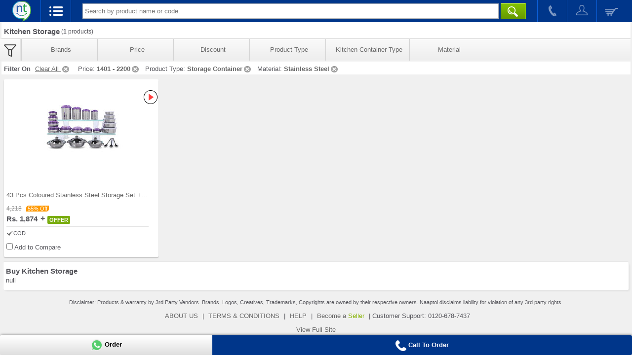

--- FILE ---
content_type: text/html;charset=UTF-8
request_url: https://m.naaptol.com/m/shop-online/home-kitchen-appliances/kitchen-utensils/kitchen-storage.html?&priceRange=1401to2200&featid=f1-U3RvcmFnZSBTZXQ=&featid=f1-V2F0ZXIgRGlzcGVuc29y&featid=f1-U3RvcmFnZSBCb3dsIFNldA==&featid=f3-U3RhaW5sZXNzIFN0ZWVs&featid=f1-V2F0ZXIgSmFy&featid=f1-U3RvcmUgQW5kIFNlcnZlIFNldA==&featid=f1-U3RvcmFnZSBDb250YWluZXI=&featid=f1-V2F0ZXIgRGlzcGVuc2Vy&featid=f1-V2F0ZXIgRGlzcGVuc2VyICYgQm90dGxl&featid=f1-V2F0ZXIgQm90dGxlcw==&featid=f1-V2F0ZXIgRGlzcGVuc2VyLCBHbGFzc2VzICYgQm90dGxlcw==&featid=f3-UGxhc3RpYw==&brand=38468-Kitchen%20Queen&brand=38468-Kitchen%20Queen
body_size: 14455
content:
<!DOCTYPE html>

<html>
<head>

<title> Kitchen Storage Containers in India at Best Price on Naaptol Online Shopping</title>
<meta NAME="title" CONTENT="Kitchen Storage Containers in India at Best Price on Naaptol Online Shopping" />
<meta NAME="Description" CONTENT="Buy kitchen storage containers and pantry organizer. Grab online discount offers on top branded kitchen storage." />
<meta NAME="Keywords" CONTENT="Kitchen Storage Store, pantry organizer Online Shopping, Naaptol Kitchen Storage" />

<link rel="canonical"  href="https://www.naaptol.com/shop-online/home-kitchen-appliances/kitchen-utensils/kitchen-storage.html"/>
		<meta charset="utf-8">
<link rel="shortcut icon" href="//layout.naptol.com/usr/local/csp/staticContent/favicon.ico?v=41.0.7.3.8" type="image/x-icon"/>
<link rel="icon" href="//layout.naptol.com/usr/local/csp/staticContent/favicon.ico?v=41.0.7.3.8" type="image/ico"/>

<meta property="fb:admins" content="100001043548244" />
<link rel="author" href="https://plus.google.com/+naaptol"/>
<meta name="twitter:site" content="@shopatnaaptol">
<meta name="apple-itunes-app" content="app-id=589804458"/>
<meta name="application-name" content="Naaptol" />
<meta name="msvalidate.01" content="09D28E47F93FF2C4CB74673A0BAEE84C" />
<meta name="google-site-verification" content="u9hhLcjs88o6cvNBJInnf0w-gf67gpwQw3fwUz_R6Xk" />

<!-- For One Signal Browser Notification -->
<link rel="manifest" href="/manifest.json">

<meta name="viewport" content="width=device-width, minimum-scale=1.0, maximum-scale=1.0" />

<link href="//layout.naptol.com/usr/local/csp/staticContent/css-html5/naaptol-mobile.css?v=41.0.7.3.8" type="text/css" rel="stylesheet" />

<script type="text/javascript" src="//layout.naptol.com/usr/local/csp/staticContent/js-html5/mobile/jquery-3.7.1.min.js"></script>

<script type="text/javascript" src="//layout.naptol.com/usr/local/csp/staticContent/js-html5/mobile/owl.carousel-2.3.4.min.js"></script>

<script type="text/javascript" src="//layout.naptol.com/usr/local/csp/staticContent/js-html5/mobile/jquery.lazyload-1.9.7.min.js"></script>
<!--[if lt IE 9]><script src="//layout.naptol.com/usr/local/csp/staticContent/js-html5/mobile/html5_ie9Supoort.js"></script><![endif]-->

<script type="text/javascript" src="//layout.naptol.com/usr/local/csp/staticContent/js-html5/mobile/header.js?v=41.0.7.3.8"></script>
<script type="text/javascript" src="//layout.naptol.com/usr/local/csp/staticContent/js-html5/mobile/localization.js?v=41.0.7.3.8"></script>

<script>
if(!commonUtils.isOverFlowSupport())
{
	$.getScript("//layout.naptol.com/usr/local/csp/staticContent/js-html5/mobile/overthrow.min.js");
}
</script>

<script>
	contentPath.setStaticContentPath("//images.naptol.com/usr/local/csp/staticContent");	
	</script>

<script>
localization.setLocalizationLanguageId("0");
localization.setLocalizationVersion("19");
localization.load();
</script>


<script>


commonUtils.setCallCenterPhoneNumber('0120-678-7424');
commonUtils.setCallCenterWhatsAppNumber('919223491000');

</script>

<!-- Google Tag Manager -->
<script>(function(w,d,s,l,i){w[l]=w[l]||[];w[l].push({'gtm.start':
new Date().getTime(),event:'gtm.js'});var f=d.getElementsByTagName(s)[0],
j=d.createElement(s),dl=l!='dataLayer'?'&l='+l:'';j.async=true;j.src=
'https://www.googletagmanager.com/gtm.js?id='+i+dl;f.parentNode.insertBefore(j,f);
})(window,document,'script','dataLayer','GTM-NLMCZF4B');</script>
<!-- End Google Tag Manager -->


<script>
mobileApp.loadFromBaseUrl();

userAgent.setDeviceApp("");
userAgent.setDeviceAppVersion("");
userAgent.setDeviceType("");
</script>
<script type="text/javascript" src="//layout.naptol.com/usr/local/csp/staticContent/js-html5/mobile/productCatlog.js?v=41.0.7.3.8"></script>

</head>

<body>

<!-- Google Tag Manager (noscript) -->
<noscript><iframe src="https://www.googletagmanager.com/ns.html?id=GTM-NLMCZF4B"
height="0" width="0" style="display:none;visibility:hidden"></iframe></noscript>
<!-- End Google Tag Manager (noscript) --><!--Header Start-->
<header id="header" class="clearfix">

<script>
	login.setPageSecurityToken ='jE3Njg3NDM2MDQ1NThfbNBAcHRvbF8xMTk2NTE0OTEka';
</script>
<div class="nav-header">
	
	<a href="/faces/mobile/index.jsp">
		<img src="//images.naptol.com/usr/local/csp/staticContent/images_layout-html5/mobile/logo.png" id="resnt" class="nt-logo" alt="shop right shop more" title="shop right shop more"/>
	</a>
	
	<ul id="nt-head">
		<li class="nav" onClick="javascript:menu.showMainMenu()"><a href="javascript:void(0)" class="current open-menu"></a></li>
		
		<li class="search">
			<span class="i-search"><a href="javascript:void(0)" class="open-search current" onClick="javascript:autoSuggestion.showSearch()"></a></span>
			<div id="searchCompo" class="searchBox">
				<span id="s-arr"></span>
				<input tabindex="0" class="input-style headerInput" id="header_search_text" name="header_search_text" onkeyup="javascript:autoSuggestion.redirectToSearchCat(event)" type="text" placeholder="Search by product name or code.">
			<button class="main-searchbtn" type="button" onclick="javascript:autoSuggestion.headerSearch()">&nbsp;</button>
				<div id="autocompleteResult"></div>
			</div>
		</li>
		
		<li class="call">
				<a href="javascript:commonUtils.callToCallcenter()"  onclick="fbq('trackCustom', 'ClicktoCall'); gtag_call_click_conversion();"></a>
			</li>
		<li class="myAccount">
			<a href="javascript:login.openLoginMenu()" ></a>
		</li>
		<li class="myCart">
			<a href='javascript:void(0)' onclick='shopifyCheckoutPopup.open()' id="header_search_shopping_cart_count"></a>
		</li>	
		</ul>
</div>


<script>
$(document).ready(function () 
{
    login.setShoppingCartCount();    
});
</script>


<nav id="menu-box" class="clearfix hide" >
	   <span id="o-arr"></span>
	   <h1>Shopping Categories</h1>
	   <ul id="root-category">
			
			<li><a href="/m/ro/tv.html" class="root"><span class="catIconMenu todayOnTv"></span><span class="color-orange bold">Today On TV</span></a></li>
			
			<li class="first-category">
				<a href="javascript:void(0)"  class="root" onClick="javascript:menu.showSubMenu(this);">
					<span class="catIconMenu noIcon"></span>
					Blanket Combo<span class="menu-cat-tree open"></span>
				</a>

				</li>	
			
			<li class="first-category">
				<a href="javascript:void(0)"  class="root" onClick="javascript:menu.showSubMenu(this);">
					<span class="catIconMenu clothing"></span>
					Apparel & Accessories<span class="menu-cat-tree open"></span>
				</a>

				<ul class="parent">

					<li class="second-category">
									<a href="/m/shop-online/apparels-accessories/rainwear.html">
										Rainwear</a>													
								</li>			
							<li class="second-category">
									<a href="javascript:void(0)" onClick="javascript:menu.showSubMenu(this);">
										Womens Wear<span class="menu-cat-tree open" style="margin-right:7px"></span>
									</a>
									<ul class="child">
										<li class="third-category">
												<a href="/m/shop-online/apparels-accessories/womens-wear/petticot.html">
												Petticot</a>
											</li>
										<li class="third-category">
												<a href="/m/shop-online/apparels-accessories/womens-wear/sarees.html">
												Sarees</a>
											</li>
										<li class="third-category">
												<a href="/m/shop-online/apparels-accessories/womens-wear/shawls.html">
												Shawls</a>
											</li>
										<li class="third-category">
												<a href="/m/shop-online/apparels-accessories/womens-wear/dress-material.html">
												Dress Material</a>
											</li>
										<li class="third-category">
												<a href="/m/shop-online/apparels-accessories/womens-wear/ladies-kurtas.html">
												Kurtis & Dupatta</a>
											</li>
										<li class="third-category">
												<a href="/m/shop-online/apparels-accessories/womens-wear/nightwear.html">
												Nightwear & Lingerie</a>
											</li>
										<li class="third-category">
												<a href="/m/shop-online/apparels-accessories/womens-wear/leggings.html">
												Bottom Wear</a>
											</li>
										<li class="third-category">
												<a href="/m/shop-online/apparels-accessories/womens-wear/lehengas.html">
												Lehengas</a>
											</li>
										<li class="third-category">
												<a href="/m/shop-online/apparels-accessories/womens-wear/womens-bottom.html">
												Womens Bottom</a>
											</li>
										</ul>					
								</li>					
					<li class="second-category">
									<a href="javascript:void(0)" onClick="javascript:menu.showSubMenu(this);">
										Men's Wear<span class="menu-cat-tree open" style="margin-right:7px"></span>
									</a>
									<ul class="child">
										<li class="third-category">
												<a href="/m/shop-online/apparels-accessories/mens-wear/mens-nightwear.html">
												Mens Nightwear</a>
											</li>
										<li class="third-category">
												<a href="/m/shop-online/apparels-accessories/mens-wear/mens-innerwear.html">
												Innerwear</a>
											</li>
										<li class="third-category">
												<a href="/m/shop-online/apparels-accessories/mens-wear/t-shirts.html">
												T-Shirts</a>
											</li>
										<li class="third-category">
												<a href="/m/shop-online/apparels-accessories/mens-wear/jeans.html">
												Jeans</a>
											</li>
										<li class="third-category">
												<a href="/m/shop-online/apparels-accessories/mens-wear/shirts.html">
												Shirts</a>
											</li>
										<li class="third-category">
												<a href="/m/shop-online/apparels-accessories/mens-wear/trousers.html">
												Trousers & Chino</a>
											</li>
										<li class="third-category">
												<a href="/m/shop-online/apparels-accessories/mens-wear/sports-wear.html">
												Sportswear & Shorts</a>
											</li>
										<li class="third-category">
												<a href="/m/shop-online/apparels-accessories/mens-wear/mens-jackets.html">
												Jackets</a>
											</li>
										</ul>					
								</li>					
					<li class="second-category">
									<a href="javascript:void(0)" onClick="javascript:menu.showSubMenu(this);">
										Accessories<span class="menu-cat-tree open" style="margin-right:7px"></span>
									</a>
									<ul class="child">
										<li class="third-category">
												<a href="/m/shop-online/apparels-accessories/clothing-accessories/eyewear.html">
												Eyewear</a>
											</li>
										<li class="third-category">
												<a href="/m/shop-online/apparels-accessories/clothing-accessories/gents-wallets.html">
												Men's Wallets</a>
											</li>
										<li class="third-category">
												<a href="/m/shop-online/apparels-accessories/clothing-accessories/sunglasses.html">
												Sunglasses</a>
											</li>
										</ul>					
								</li>					
					</ul>
				</li>	
			
			<li class="first-category">
				<a href="javascript:void(0)"  class="root" onClick="javascript:menu.showSubMenu(this);">
					<span class="catIconMenu footwear"></span>
					Footwear & Bags<span class="menu-cat-tree open"></span>
				</a>

				<ul class="parent">

					<li class="second-category">
									<a href="javascript:void(0)" onClick="javascript:menu.showSubMenu(this);">
										Men's Footwear<span class="menu-cat-tree open" style="margin-right:7px"></span>
									</a>
									<ul class="child">
										<li class="third-category">
												<a href="/m/shop-online/footwear-travel-bags/mens-footwear/footwear-combos.html">
												Footwear Combos</a>
											</li>
										<li class="third-category">
												<a href="/m/shop-online/footwear-travel-bags/mens-footwear/sports-shoes.html">
												Sports Shoes</a>
											</li>
										</ul>					
								</li>					
					<li class="second-category">
									<a href="javascript:void(0)" onClick="javascript:menu.showSubMenu(this);">
										Women's Footwear<span class="menu-cat-tree open" style="margin-right:7px"></span>
									</a>
									<ul class="child">
										<li class="third-category">
												<a href="/m/shop-online/footwear-travel-bags/womens-footwear/womens-sandals.html">
												Womens Sandals</a>
											</li>
										</ul>					
								</li>					
					<li class="second-category">
									<a href="javascript:void(0)" onClick="javascript:menu.showSubMenu(this);">
										Women Fashion Bags<span class="menu-cat-tree open" style="margin-right:7px"></span>
									</a>
									<ul class="child">
										<li class="third-category">
												<a href="/m/shop-online/footwear-travel-bags/bags/handbags-slingbags.html">
												Handbag & Clutches</a>
											</li>
										</ul>					
								</li>					
					<li class="second-category">
									<a href="javascript:void(0)" onClick="javascript:menu.showSubMenu(this);">
										Travel & Utility Bags<span class="menu-cat-tree open" style="margin-right:7px"></span>
									</a>
									<ul class="child">
										<li class="third-category">
												<a href="/m/shop-online/footwear-travel-bags/travel-utility-bags/backpacks.html">
												Backpack</a>
											</li>
										<li class="third-category">
												<a href="/m/shop-online/footwear-travel-bags/travel-utility-bags/duffle-bags.html">
												Duffle Bag & Strolleys</a>
											</li>
										</ul>					
								</li>					
					</ul>
				</li>	
			
			<li class="first-category">
				<a href="javascript:void(0)"  class="root" onClick="javascript:menu.showSubMenu(this);">
					<span class="catIconMenu mobile"></span>
					Mobiles<span class="menu-cat-tree open"></span>
				</a>

				<ul class="parent">

					<li class="second-category">
									<a href="/m/shop-online/mobile-phones/premium-mobile-handsets.html">
										Premium Mobile Handsets</a>													
								</li>			
							<li class="second-category">
									<a href="/m/shop-online/mobile-phones/budget-mobile-handsets.html">
										Budget Mobile Handsets</a>													
								</li>			
							<li class="second-category">
									<a href="/m/shop-online/mobile-phones/mobile-handsets.html">
										Mobile Handsets</a>													
								</li>			
							<li class="second-category">
									<a href="/m/shop-online/mobile-phones/smartphones.html">
										Smartphones</a>													
								</li>			
							<li class="second-category">
									<a href="/m/shop-online/mobile-phones/smart-watches.html">
										Wearable Smart Devices</a>													
								</li>			
							<li class="second-category">
									<a href="javascript:void(0)" onClick="javascript:menu.showSubMenu(this);">
										Mobile Accessories<span class="menu-cat-tree open" style="margin-right:7px"></span>
									</a>
									<ul class="child">
										<li class="third-category">
												<a href="/m/shop-online/mobile-phones/mobile-accessories/cable-and-charger.html">
												Cable And Charger</a>
											</li>
										<li class="third-category">
												<a href="/m/shop-online/mobile-phones/mobile-accessories/other-miscellaneous-accessories.html">
												Accessories</a>
											</li>
										<li class="third-category">
												<a href="/m/shop-online/mobile-phones/mobile-accessories/data-cables.html">
												Data Cables</a>
											</li>
										</ul>					
								</li>					
					</ul>
				</li>	
			
			<li class="first-category">
				<a href="javascript:void(0)"  class="root" onClick="javascript:menu.showSubMenu(this);">
					<span class="catIconMenu computers"></span>
					Tablets & Computers<span class="menu-cat-tree open"></span>
				</a>

				<ul class="parent">

					<li class="second-category">
									<a href="javascript:void(0)" onClick="javascript:menu.showSubMenu(this);">
										Tablets<span class="menu-cat-tree open" style="margin-right:7px"></span>
									</a>
									<ul class="child">
										<li class="third-category">
												<a href="/m/shop-online/computers-peripherals/tablet/non-calling-tablets.html">
												Non-Calling Tablets</a>
											</li>
										<li class="third-category">
												<a href="/m/shop-online/computers-peripherals/tablet/calling-tablets.html">
												Calling Tablets</a>
											</li>
										</ul>					
								</li>					
					</ul>
				</li>	
			
			<li class="first-category">
				<a href="javascript:void(0)"  class="root" onClick="javascript:menu.showSubMenu(this);">
					<span class="catIconMenu homeKitchen"></span>
					Home & Kitchen<span class="menu-cat-tree open"></span>
				</a>

				<ul class="parent">

					<li class="second-category">
									<a href="javascript:void(0)" onClick="javascript:menu.showSubMenu(this);">
										Slicer & Grater<span class="menu-cat-tree open" style="margin-right:7px"></span>
									</a>
									<ul class="child">
										<li class="third-category">
												<a href="/m/shop-online/home-kitchen-appliances/slicer-and-grater/fridge-storage.html">
												Fridge Storage</a>
											</li>
										<li class="third-category">
												<a href="/m/shop-online/home-kitchen-appliances/slicer-and-grater/kitchen-tools.html">
												Kitchen Tools</a>
											</li>
										</ul>					
								</li>					
					<li class="second-category">
									<a href="javascript:void(0)" onClick="javascript:menu.showSubMenu(this);">
										Home Improvement<span class="menu-cat-tree open" style="margin-right:7px"></span>
									</a>
									<ul class="child">
										<li class="third-category">
												<a href="/m/shop-online/home-kitchen-appliances/home-improvement/home-cleaning.html">
												Home Cleaning</a>
											</li>
										<li class="third-category">
												<a href="/m/shop-online/home-kitchen-appliances/home-improvement/home-sanitation.html">
												Home Sanitation</a>
											</li>
										<li class="third-category">
												<a href="/m/shop-online/home-kitchen-appliances/home-improvement/tools-and-hardware.html">
												Tools and Hardware</a>
											</li>
										<li class="third-category">
												<a href="/m/shop-online/home-kitchen-appliances/home-improvement/water-filters-and-purifiers.html">
												Water Filters and Purifiers</a>
											</li>
										<li class="third-category">
												<a href="/m/shop-online/home-kitchen-appliances/home-improvement/irons.html">
												Irons</a>
											</li>
										<li class="third-category">
												<a href="/m/shop-online/home-kitchen-appliances/home-improvement/emergency-lights.html">
												Emergency Lights</a>
											</li>
										<li class="third-category">
												<a href="/m/shop-online/home-kitchen-appliances/home-improvement/sewing-machines.html">
												Sewing Machines & Home Tools</a>
											</li>
										<li class="third-category">
												<a href="/m/shop-online/home-kitchen-appliances/home-improvement/decorative-lightings.html">
												Decorative Lightings</a>
											</li>
										<li class="third-category">
												<a href="/m/shop-online/home-kitchen-appliances/home-improvement/bath-sets-accessories.html">
												Bath Sets & Accessories</a>
											</li>
										<li class="third-category">
												<a href="/m/shop-online/home-kitchen-appliances/home-improvement/gardening.html">
												Gardening</a>
											</li>
										</ul>					
								</li>					
					<li class="second-category">
									<a href="javascript:void(0)" onClick="javascript:menu.showSubMenu(this);">
										Home  Appliances<span class="menu-cat-tree open" style="margin-right:7px"></span>
									</a>
									<ul class="child">
										<li class="third-category">
												<a href="/m/shop-online/home-kitchen-appliances/home-appliances/electric-fans.html">
												Electric Fans</a>
											</li>
										<li class="third-category">
												<a href="/m/shop-online/home-kitchen-appliances/home-appliances/coolers.html">
												Coolers & Fans</a>
											</li>
										<li class="third-category">
												<a href="/m/shop-online/home-kitchen-appliances/home-appliances/home-safety.html">
												Home Safety</a>
											</li>
										<li class="third-category">
												<a href="/m/shop-online/home-kitchen-appliances/home-appliances/heating-appliances.html">
												Heating Appliances</a>
											</li>
										<li class="third-category">
												<a href="/m/shop-online/home-kitchen-appliances/home-appliances/electric-tools.html">
												Electric Tools</a>
											</li>
										<li class="third-category">
												<a href="/m/shop-online/home-kitchen-appliances/home-appliances/home-tools.html">
												Home Tools</a>
											</li>
										</ul>					
								</li>					
					<li class="second-category">
									<a href="javascript:void(0)" onClick="javascript:menu.showSubMenu(this);">
										Cooking<span class="menu-cat-tree open" style="margin-right:7px"></span>
									</a>
									<ul class="child">
										<li class="third-category">
												<a href="/m/shop-online/home-kitchen-appliances/cooking/mixers-juicers.html">
												Mixers & Grinders</a>
											</li>
										<li class="third-category">
												<a href="/m/shop-online/home-kitchen-appliances/cooking/coffee-makers-and-kettles.html">
												Coffee Makers and Kettles</a>
											</li>
										<li class="third-category">
												<a href="/m/shop-online/home-kitchen-appliances/cooking/food-makers.html">
												Food Makers</a>
											</li>
										</ul>					
								</li>					
					<li class="second-category">
									<a href="javascript:void(0)" onClick="javascript:menu.showSubMenu(this);">
										Kitchenware<span class="menu-cat-tree open" style="margin-right:7px"></span>
									</a>
									<ul class="child">
										<li class="third-category">
												<a href="/m/shop-online/home-kitchen-appliances/kitchen-utensils/casseroles.html">
												Casseroles</a>
											</li>
										<li class="third-category">
												<a href="/m/shop-online/home-kitchen-appliances/kitchen-utensils/kitchen-storage.html">
												Kitchen Storage</a>
											</li>
										<li class="third-category">
												<a href="/m/shop-online/home-kitchen-appliances/kitchen-utensils/lunch-boxes-bottles-flasks.html">
												Lunch Boxes Bottles Flasks</a>
											</li>
										<li class="third-category">
												<a href="/m/shop-online/home-kitchen-appliances/kitchen-utensils/cookware.html">
												Cookware</a>
											</li>
										<li class="third-category">
												<a href="/m/shop-online/home-kitchen-appliances/kitchen-utensils/dinnerwares.html">
												Dinnerware</a>
											</li>
										<li class="third-category">
												<a href="/m/shop-online/home-kitchen-appliances/kitchen-utensils/serveware.html">
												Serveware</a>
											</li>
										</ul>					
								</li>					
					</ul>
				</li>	
			
			<li class="first-category">
				<a href="javascript:void(0)"  class="root" onClick="javascript:menu.showSubMenu(this);">
					<span class="catIconMenu homeDecor"></span>
					Home Linen & Furniture<span class="menu-cat-tree open"></span>
				</a>

				<ul class="parent">

					<li class="second-category">
									<a href="/m/shop-online/home-decor/decor.html">
										Decor</a>													
								</li>			
							<li class="second-category">
									<a href="javascript:void(0)" onClick="javascript:menu.showSubMenu(this);">
										Bed & Bath<span class="menu-cat-tree open" style="margin-right:7px"></span>
									</a>
									<ul class="child">
										<li class="third-category">
												<a href="/m/shop-online/home-decor/bed-bath/blanket-combo.html">
												Blanket Combo</a>
											</li>
										<li class="third-category">
												<a href="/m/shop-online/home-decor/bed-bath/blanket-and-quilts.html">
												Blanket And Quilts</a>
											</li>
										<li class="third-category">
												<a href="/m/shop-online/home-decor/bed-bath/apron-and-kitchen-combo.html">
												Apron And Kitchen Combo</a>
											</li>
										<li class="third-category">
												<a href="/m/shop-online/home-decor/bed-bath/bedsheet-combo.html">
												Bedsheet Combo</a>
											</li>
										<li class="third-category">
												<a href="/m/shop-online/home-decor/bed-bath/home-furnishing.html">
												Home Furnishing</a>
											</li>
										<li class="third-category">
												<a href="/m/shop-online/home-decor/bed-bath/bedsheets-bedcovers.html">
												Bedsheets</a>
											</li>
										<li class="third-category">
												<a href="/m/shop-online/home-decor/bed-bath/mattresses.html">
												Mattresses & Carpets</a>
											</li>
										<li class="third-category">
												<a href="/m/shop-online/home-decor/bed-bath/diwan-sets.html">
												Diwan Sets</a>
											</li>
										<li class="third-category">
												<a href="/m/shop-online/home-decor/bed-bath/curtains-_-accessories.html">
												Curtains & Accessories</a>
											</li>
										<li class="third-category">
												<a href="/m/shop-online/home-decor/bed-bath/bath-towels.html">
												Bath Towels</a>
											</li>
										</ul>					
								</li>					
					<li class="second-category">
									<a href="/m/shop-online/home-decor/blankets-comforters-quilts.html">
										Blankets & Quilts</a>													
								</li>			
							<li class="second-category">
									<a href="javascript:void(0)" onClick="javascript:menu.showSubMenu(this);">
										Furniture<span class="menu-cat-tree open" style="margin-right:7px"></span>
									</a>
									<ul class="child">
										<li class="third-category">
												<a href="/m/shop-online/home-decor/furniture/air-sofa-and-beds.html">
												Sofa and Beds</a>
											</li>
										<li class="third-category">
												<a href="/m/shop-online/home-decor/furniture/storage-cabinets.html">
												Storage Cabinets</a>
											</li>
										</ul>					
								</li>					
					<li class="second-category">
									<a href="/m/shop-online/home-decor/home-wellness.html">
										Home & Wellness</a>													
								</li>			
							</ul>
				</li>	
			
			<li class="first-category">
				<a href="javascript:void(0)"  class="root" onClick="javascript:menu.showSubMenu(this);">
					<span class="catIconMenu jewellery"></span>
					Jewellery & Watches<span class="menu-cat-tree open"></span>
				</a>

				<ul class="parent">

					<li class="second-category">
									<a href="/m/shop-online/jewellery-watches/watches.html">
										Watches</a>													
								</li>			
							<li class="second-category">
									<a href="javascript:void(0)" onClick="javascript:menu.showSubMenu(this);">
										Jewellery<span class="menu-cat-tree open" style="margin-right:7px"></span>
									</a>
									<ul class="child">
										<li class="third-category">
												<a href="/m/shop-online/jewellery-watches/gems-jewellery/womens-jewellery-and-watch.html">
												Womens Jewellery and Watch</a>
											</li>
										<li class="third-category">
												<a href="/m/shop-online/jewellery-watches/gems-jewellery/mens-jewellery-and-watch.html">
												Mens Jewellery and Watch</a>
											</li>
										<li class="third-category">
												<a href="/m/shop-online/jewellery-watches/gems-jewellery/artificial-jewellery.html">
												Jewellery Combos</a>
											</li>
										<li class="third-category">
												<a href="/m/shop-online/jewellery-watches/gems-jewellery/mens-jewellery.html">
												Men's Jewellery</a>
											</li>
										</ul>					
								</li>					
					</ul>
				</li>	
			
			<li class="first-category">
				<a href="javascript:void(0)"  class="root" onClick="javascript:menu.showSubMenu(this);">
					<span class="catIconMenu automobiles"></span>
					Car & Bike Accessories<span class="menu-cat-tree open"></span>
				</a>

				<ul class="parent">

					<li class="second-category">
									<a href="/m/shop-online/automobiles/bike-accessories.html">
										Bike Accessories</a>													
								</li>			
							<li class="second-category">
									<a href="javascript:void(0)" onClick="javascript:menu.showSubMenu(this);">
										Car Accessories<span class="menu-cat-tree open" style="margin-right:7px"></span>
									</a>
									<ul class="child">
										<li class="third-category">
												<a href="/m/shop-online/automobiles/car-accessories/car-lightning.html">
												Car Lighting</a>
											</li>
										<li class="third-category">
												<a href="/m/shop-online/automobiles/car-accessories/car-utilities.html">
												Car Utilities</a>
											</li>
										</ul>					
								</li>					
					</ul>
				</li>	
			
			<li class="first-category">
				<a href="javascript:void(0)"  class="root" onClick="javascript:menu.showSubMenu(this);">
					<span class="catIconMenu electronics"></span>
					Consumer Electronics<span class="menu-cat-tree open"></span>
				</a>

				<ul class="parent">

					<li class="second-category">
									<a href="/m/shop-online/consumer-electronics/electronics-accessories.html">
										Electronics Accessories</a>													
								</li>			
							<li class="second-category">
									<a href="/m/shop-online/consumer-electronics/portable-devices.html">
										Portable Devices</a>													
								</li>			
							<li class="second-category">
									<a href="javascript:void(0)" onClick="javascript:menu.showSubMenu(this);">
										Security & Gadgets<span class="menu-cat-tree open" style="margin-right:7px"></span>
									</a>
									<ul class="child">
										<li class="third-category">
												<a href="/m/shop-online/consumer-electronics/other-electronics/security-devices.html">
												Security Devices</a>
											</li>
										</ul>					
								</li>					
					<li class="second-category">
									<a href="javascript:void(0)" onClick="javascript:menu.showSubMenu(this);">
										Home Entertainment<span class="menu-cat-tree open" style="margin-right:7px"></span>
									</a>
									<ul class="child">
										<li class="third-category">
												<a href="/m/shop-online/consumer-electronics/home-entertainment/home-speakers.html">
												Home Speakers</a>
											</li>
										<li class="third-category">
												<a href="/m/shop-online/consumer-electronics/home-entertainment/audio-and-video-accessories.html">
												Audio & Video Accessories</a>
											</li>
										</ul>					
								</li>					
					<li class="second-category">
									<a href="/m/shop-online/consumer-electronics/projectors.html">
										Projectors</a>													
								</li>			
							</ul>
				</li>	
			
			<li class="first-category">
				<a href="javascript:void(0)"  class="root" onClick="javascript:menu.showSubMenu(this);">
					<span class="catIconMenu toysNursery"></span>
					Kids & Toys<span class="menu-cat-tree open"></span>
				</a>

				<ul class="parent">

					<li class="second-category">
									<a href="javascript:void(0)" onClick="javascript:menu.showSubMenu(this);">
										Remote Control Toys<span class="menu-cat-tree open" style="margin-right:7px"></span>
									</a>
									<ul class="child">
										<li class="third-category">
												<a href="/m/shop-online/toys-nursery/remote-control-toys/airplanes-helicopters.html">
												Airplanes & Helicopters</a>
											</li>
										<li class="third-category">
												<a href="/m/shop-online/toys-nursery/remote-control-toys/toy-cars.html">
												RC Cars and Collectibles</a>
											</li>
										</ul>					
								</li>					
					<li class="second-category">
									<a href="javascript:void(0)" onClick="javascript:menu.showSubMenu(this);">
										Learning & Activity<span class="menu-cat-tree open" style="margin-right:7px"></span>
									</a>
									<ul class="child">
										<li class="third-category">
												<a href="/m/shop-online/toys-nursery/learning-activity/musical-toys.html">
												Musical Toys</a>
											</li>
										<li class="third-category">
												<a href="/m/shop-online/toys-nursery/learning-activity/educational-toys.html">
												Educational Toys</a>
											</li>
										<li class="third-category">
												<a href="/m/shop-online/toys-nursery/learning-activity/activity-sets.html">
												Activity Sets</a>
											</li>
										</ul>					
								</li>					
					<li class="second-category">
									<a href="/m/shop-online/toys-nursery/other-vehicles.html">
										Unique Toys</a>													
								</li>			
							<li class="second-category">
									<a href="/m/shop-online/toys-nursery/outdoor-play.html">
										Outdoor Play</a>													
								</li>			
							<li class="second-category">
									<a href="javascript:void(0)" onClick="javascript:menu.showSubMenu(this);">
										Games and puzzles<span class="menu-cat-tree open" style="margin-right:7px"></span>
									</a>
									<ul class="child">
										<li class="third-category">
												<a href="/m/shop-online/toys-nursery/games-and-puzzles/board-games.html">
												Table & Board Games</a>
											</li>
										</ul>					
								</li>					
					<li class="second-category">
									<a href="javascript:void(0)" onClick="javascript:menu.showSubMenu(this);">
										Baby Care & Maternity<span class="menu-cat-tree open" style="margin-right:7px"></span>
									</a>
									<ul class="child">
										<li class="third-category">
												<a href="/m/shop-online/toys-nursery/baby-care-maternity/kids-footwear.html">
												Kids Footwear</a>
											</li>
										<li class="third-category">
												<a href="/m/shop-online/toys-nursery/baby-care-maternity/boys-wear-combo.html">
												Kids Wear</a>
											</li>
										<li class="third-category">
												<a href="/m/shop-online/toys-nursery/baby-care-maternity/baby-bedding.html">
												Baby Bedding</a>
											</li>
										<li class="third-category">
												<a href="/m/shop-online/toys-nursery/baby-care-maternity/baby-body-care.html">
												Body Care</a>
											</li>
										</ul>					
								</li>					
					</ul>
				</li>	
			
			<li class="first-category">
				<a href="javascript:void(0)"  class="root" onClick="javascript:menu.showSubMenu(this);">
					<span class="catIconMenu healthBeauty"></span>
					Beauty & Wellness<span class="menu-cat-tree open"></span>
				</a>

				<ul class="parent">

					<li class="second-category">
									<a href="javascript:void(0)" onClick="javascript:menu.showSubMenu(this);">
										Health<span class="menu-cat-tree open" style="margin-right:7px"></span>
									</a>
									<ul class="child">
										<li class="third-category">
												<a href="/m/shop-online/health-beauty/health/health-equipment.html">
												Health Care</a>
											</li>
										<li class="third-category">
												<a href="/m/shop-online/health-beauty/health/pain-relief.html">
												Massagers</a>
											</li>
										<li class="third-category">
												<a href="/m/shop-online/health-beauty/health/health-supplements.html">
												Health Supplements</a>
											</li>
										</ul>					
								</li>					
					<li class="second-category">
									<a href="javascript:void(0)" onClick="javascript:menu.showSubMenu(this);">
										Beauty<span class="menu-cat-tree open" style="margin-right:7px"></span>
									</a>
									<ul class="child">
										<li class="third-category">
												<a href="/m/shop-online/health-beauty/beauty/body-pain-relief.html">
												Beauty</a>
											</li>
										<li class="third-category">
												<a href="/m/shop-online/health-beauty/beauty/oral-care.html">
												Oral Care</a>
											</li>
										<li class="third-category">
												<a href="/m/shop-online/health-beauty/beauty/womens-grooming.html">
												Women's Grooming</a>
											</li>
										<li class="third-category">
												<a href="/m/shop-online/health-beauty/beauty/mens-grooming.html">
												Men's Grooming</a>
											</li>
										<li class="third-category">
												<a href="/m/shop-online/health-beauty/beauty/hand-nail-care.html">
												Hand & Nail Care</a>
											</li>
										<li class="third-category">
												<a href="/m/shop-online/health-beauty/beauty/personal-care.html">
												Personal Care</a>
											</li>
										<li class="third-category">
												<a href="/m/shop-online/health-beauty/beauty/slimming-products.html">
												Body Shaper & Slimmers</a>
											</li>
										<li class="third-category">
												<a href="/m/shop-online/health-beauty/beauty/make-up.html">
												Makeup</a>
											</li>
										<li class="third-category">
												<a href="/m/shop-online/health-beauty/beauty/body-care.html">
												Body Care</a>
											</li>
										<li class="third-category">
												<a href="/m/shop-online/health-beauty/beauty/face-care.html">
												Face Care</a>
											</li>
										<li class="third-category">
												<a href="/m/shop-online/health-beauty/beauty/nutraciticals.html">
												Nutraciticals</a>
											</li>
										<li class="third-category">
												<a href="/m/shop-online/health-beauty/beauty/mens-beauty.html">
												Mens Beauty</a>
											</li>
										<li class="third-category">
												<a href="/m/shop-online/health-beauty/beauty/hair-colour.html">
												Hair Colour</a>
											</li>
										<li class="third-category">
												<a href="/m/shop-online/health-beauty/beauty/hair-care.html">
												Hair Care </a>
											</li>
										<li class="third-category">
												<a href="/m/shop-online/health-beauty/beauty/eye-care.html">
												Eye Care</a>
											</li>
										</ul>					
								</li>					
					</ul>
				</li>	
			
			<li class="first-category">
				<a href="javascript:void(0)"  class="root" onClick="javascript:menu.showSubMenu(this);">
					<span class="catIconMenu sportsFitness"></span>
					Sports & Fitness<span class="menu-cat-tree open"></span>
				</a>

				<ul class="parent">

					<li class="second-category">
									<a href="javascript:void(0)" onClick="javascript:menu.showSubMenu(this);">
										Fitness<span class="menu-cat-tree open" style="margin-right:7px"></span>
									</a>
									<ul class="child">
										<li class="third-category">
												<a href="/m/shop-online/sports-fitness/fitness/accessories.html">
												Fitness Accessories</a>
											</li>
										<li class="third-category">
												<a href="/m/shop-online/sports-fitness/fitness/fitness-equipment.html">
												Fitness Equipment</a>
											</li>
										</ul>					
								</li>					
					</ul>
				</li>	
			
			<li class="first-category">
				<a href="javascript:void(0)"  class="root" onClick="javascript:menu.showSubMenu(this);">
					<span class="catIconMenu noIcon"></span>
					Decorative Lightings<span class="menu-cat-tree open"></span>
				</a>

				</li>	
			
			<li><a href="/m/categories.html" class="root"><span class="catIconMenu noIcon"></span>All Categories</a></li>
			
			
		</ul>

	</nav>


<!-- AUTO SUGGETION code Start -->
<script>



$(document).ready(function ()
{
	autoSuggestion.initAutoSuggestion();
	$("#header_search_text").focus(function(){login.closeHeaderAllBox("search")});
});

</script>
<!-- AUTO SUGGETION code End --><div id="shopifyCheckoutOverlay">
	<div id="shopifyCheckout">
		<div id="shopifyCheckoutHeader">
			<span id="shopifyPopupErrMsg"></span>
			<span id="shopifyPopupSuccessMsg"></span>
			<button type="button" onclick="shopifyCheckoutPopup.close()">&#10006;</button>
			<div style="clear:both;"></div>
		</div>
		<div id="shopifyCheckoutContent"></div>
	</div>
	
	<div class="blur-div" id="shopifyCheckoutBlurDiv"></div>  
	<div id="shopifyCheckoutProcessing" align="center" class="loadershow">
		<img alt="Loading..." src="//images.naptol.com/usr/local/csp/staticContent/images_layout/big-loader.gif" height=100" width="100">
	</div>
</div>

<div id="shopifyCheckoutContinue" style="display:none;">
	<div style="text-align:center;padding:30px;font-weight:bold;">
		<span>We have encountered an error white processing your transaction. We request you to try again for placing your order successfully.</span><br><br>
		<a href="javascript:void(0)" onclick="shopifyCheckoutPopup.close()" style="width:200px;border:1px solid #880019;margin:auto;background:-webkit-gradient(linear,left top,left bottom,from(#cf0534),to(#a9001f));-webkit-box-shadow:inset 0 0 5px #ff144b;color:white;border-radius:20px;padding:7px 0;display:block;font-size:14px;text-decoration:none;">Continue Shopping</a>
	</div>
</div>

<script type="text/javascript" src="//images.naptol.com/usr/local/csp/staticContent/js-html5/shopifyCheckoutPopup.js?v=41.0.7.3.8"></script>

<script>shopifyCheckoutPopup.setIsShopifyCheckout(true);</script><section id="loginMenu" class="none">
	
	<span id="l-arr"></span>

	<ul class="shortCutList">

	<li>
			<span class="nt-login-icon"></span><a href="javascript:login.openSignInForm()">Login / Register</a>
		</li>
		<!-- 
		<li>
			<span class="nt-register-icon"></span><a href="javascript:login.openRegistrationForm()">Register</a>
		</li>
		 -->
		<li>
			<span class="nt-trackorder-icon"></span><a href="javascript:login.openTrackLink()">Track Order</a> 
		</li>

		<li>
			<span class="nt-policy-icon"></span><a href="/m/terms-conditions/payment-returns.html">Policies</a>
		</li>

		<li>
			<span class="nt-faq-icon"></span><a href="/m/help/faq.html">HELP</a>
		</li>
		
	<li>
		<div style="padding: 10px;padding-left:35px">

			<select id="localization_dropdown" onchange="javascript:localization.changeLocalizationLanguageId();" style="height:25px;">
				<option value="0" selected>English</option> 
				<option value="3"  >ಕನ್ನಡ</option> 
					<option value="2"  >मराठी</option> 
					<option value="1"  >हिन्दी</option> 
					<option value="7"  >മലയാളം</option> 
					<option value="6"  >বাঙালি</option> 
					<option value="4"  >தமிழ்</option> 
					<option value="11"  >తెలుగు</option> 
					</select> 
		</div>
		</li>
		
	</ul>

</section>
<div id="LoginBox" style="display:none">

	<div class="LoginBoxContent">
	
	<!-- Dummy Header START -->
	<div class="nav-header">
		
		<a href="/faces/mobile/index.jsp">
			<img src="//images.naptol.com/usr/local/csp/staticContent/images_layout-html5/mobile/logo.png" id="resnt" class="nt-logo" alt="shop right shop more" title="shop right shop more"/>
		</a>
		
		<ul id="nt-head">		
			<li class="back" style="float:right">
				<a href="javascript:login.closeLoginFancyBox()" ></a>
			</li>			
		</ul>
	</div>
	<!-- Dummy Header END -->

	<section class="loginSignupCompo content-info">
	
	<!--------------------------------------------------- Registration Panel START ------------------------------------------------->
	<div id="registration-panel" class="signUpCompo" style="display:none;">
		
		<p class="heading">
			<span class="usrSignup-icon"></span>Login / Register</p>
		<div id="registration-panel-message" style="display:none"></div>
		
		<form id="registration-panel-form">
			
			<div id="registration-basic-panel" class="signUpFrom">
				<div class="inputCompo">				
					<span class="mno-prefix" style="display:none">+91</span>					
					<input type="number" id="registration-basic-panel-mobile" class="input-new" onkeypress="commonUtils.onlyNumberAllowed(event);login.submitform('registration-basic-panel-submit',event);" onkeyup="commonUtils.showMobilePreFix(this.id,event);commonUtils.checkLength(event)"  placeholder="Enter mobile number" maxlength="10" autocomplete="off">					
				</div>

				<div class="inputCompo">
					<input type="button" id="registration-basic-panel-submit" class="btn-login btn-blueBg" onclick="javascript:login.submitRegistrationForm()" value="Continue">
					<div class="clear"></div>
				</div>
			</div>	
			
			<div id="registration-otp-panel" class="signUpFrom" style="display:none;">
				<div class="inputCompo">				
					<span class="mno-prefix" style="display:none;">+91</span>					
					<input type="text" id="registration-otp-panel-mobile-freezed" class="input-new" disabled="disabled" maxlength="10" autocomplete="off">
					<div class="input-mobHelp">
						<a href="javascript:void(0)" onclick="javascript:login.openRegistrationForm();">change?</a>
					</div>
				</div>	
				<div class="inputCompo">
					<input type="number" id="registration-otp-panel-otp" class="input-new" onkeyup="commonUtils.checkLength(event);" onkeypress="commonUtils.onlyNumberAllowed(event);login.submitform('registration-otp-panel-submit',event);" placeholder="Enter One Time Password ( OTP )" maxlength="6" autocomplete="off">
					<div class="input-mobHelp">
						<a href="javascript:void(0)" onclick="javascript:commonUtils.resendOtp('registration-otp-panel-mobile-freezed','registration-panel-message','registration-otp-panel-otp');">resend?</a>
					</div>
				</div>
				<div class="inputCompo">
					<input type="button" id="registration-otp-panel-submit" class="btn-login btn-blueBg" onclick="javascript:login.submitRegistrationOTPForm()" value="Submit">
					<div class="clear"></div>
				</div>			
			</div>
			
		</form>	
	</div>
	<!---------------------------------------------------Registration Panel END ------------------------------------------------->
	
	   <div id="help-panel-li" >
			<div id="registration-panel-help" class="loginCompo">
				<p class="guest-newUsrHelp-head">Help</p>
				<ul class="guest-newUsrHelp">
					<li>Enter a valid Mobile number for verification.</li>
					<li>Enter One Time Password (OTP) sent to your Mobile number and you account will be verified.</li>
				</ul>
			</div>
        </div>
      			
	</section>
	
	</div>
</div>
</header>
<!--Header End-->

<!--container Start-->
<article id="container" class="loadingWrap">
		
	<section class="container-inner">
		<section class="clearfix">
    <ul class="breadcrumb clearfix">
		<li><a href="/">Home</a></li>	
		<li><a href="/m/shop-online/home-kitchen-appliances.html">Home & Kitchen</a></li>
			<li><a href="/m/shop-online/home-kitchen-appliances/kitchen-utensils.html">Kitchenware</a></li>
			<li><a href="javascript:void(0);">Kitchen Storage</a></li>
		</ul>
</section>
 <section class="catalog-head clearfix">
	<ul>
		<li><h1>Kitchen Storage</h1> <p>&nbsp;(<span id="resultCountSpan" class="bold">1</span>  products)</p> </li>
		<li style='display:none'>

			<select class="selct-style" onchange="productSearch.setSortByFilter(this.id)" id="sortByFilter">
			    <option value="">Sort by</option>
			    <option value="popular"  >Most Popular</option>
		        <option value="new"  >New Arrivals</option>
				<option value="rated" >Highest Rated</option>
				<option value="expensive" >Most Expensive</option>
				<option value="cheapest" >Cheapest</option>
				</select>
			
		</li>
	</ul>
</section>

<div id="compareWrap" class="compareWrap">
	<div class="compareProdTabBtn" onclick="productCompare.toggleCompareDiv()">Compare Product <span id="compareArrowIcon">&#x25BC;</span></div>
	<div class="compareComponent" id="compareComponent"> 
		<div class="compareBox">
			<div class="compareProdBox clearfix">
						<div class="compareProd">
							<div class="compareProdItem" id="compareItem1"></div>
						</div>
						
						<div class="compareProd bdr-none">
							<div class="compareProdItem" id="compareItem2"></div>
	  						<div class="vs_compareBox" id="vs_compareBox"><span class="vs_compare">vs</span></div>
						</div>
		 	</div>
			<div class="compareButton" onclick="productCompare.compareProducts()">Compare</div>
	   </div>
	
	</div>
</div>

<script>
	searchKWDetails = null</script>
<section class="clearfix narrowFilter">
      	<a href="javascript:void(0)" onclick="productSearch.toggleDiv('main_filter');" class="i-filter"></a>
        <div id="narrowfilter-cat">
        	<ul class="catFilter scroll-horizontal overthrow">
   				<li><a href="javascript:void(0)" onclick="productSearch.toggleFilters('main_filter','brandFilterBox');">Brands</a></li>
					<li><a href="javascript:void(0)" onclick="productSearch.toggleFilters('main_filter','priceFilterBox');">Price</a></li>
					<li><a href="javascript:void(0)" onclick="productSearch.toggleFilters('main_filter','discountFilterBox');">Discount</a></li>
					<li><a href="javascript:void(0)" onclick="productSearch.toggleFilters('main_filter','featureFilterBox1');">Product Type</a></li>
					<li><a href="javascript:void(0)" onclick="productSearch.toggleFilters('main_filter','featureFilterBox2');">Kitchen Container Type</a></li>
					<li><a href="javascript:void(0)" onclick="productSearch.toggleFilters('main_filter','featureFilterBox3');">Material</a></li>
					</ul> 
      	</div>
</section>
<section class="mar-all-5" id="selectedfilter"></section>
<section id="main_filter" class="none">    
	<section>
		<ul class="filter-nav clearfix">
	    	<li><a href="javascript:void(0);" class="blue-Button" onclick="productSearch.applyFilters();">Apply Filter</a></li>
	        <li class="align-center head">Select Filter <a href="javascript:void(0);" class="clearAll" onclick="productSearch.clearAllFilter()"> Clear All [x]</a> </li>
	        <li class="align-right"><a href="javascript:void(0);" class="gray-Button" onclick="productSearch.toggleDiv('main_filter');">Cancel</a></li>
	    </ul>
    </section>
    	
    <section class="filter-info">
    		<div class="boxData"><a href=javascript:void(0);  id="psStatus" onclick="productSearch.toggleDiv('personalisedFilter',this);" >
    			Personalize Search <b class="on">[ON]</b><span class="sub-plus">+</span></a>
    		</div>
    		
    		<ul id="personalisedFilter" class="filter-list" style="display:none">
            	<li><a href="javascript:void(0);" onclick="productSearch.clickPersonliseFilter(this,event)"><input name="iscod" id="iscod" type="checkbox" class="ver-align-bt" value=""  > With Cash On Delivery</a></li>
                <li><a href="javascript:void(0);" onclick="productSearch.clickPersonliseFilter(this,event)"><input name="isexoutStock" id="isexoutStock" type="checkbox" class="ver-align-bt" value=""  checked="checked" > Exclude Out Of Stock</a></li>
                <li><a href="javascript:void(0);" onclick="productSearch.clickPersonliseFilter(this,event)"><input name="isfreeship" id="isfreeship" type="checkbox" class="ver-align-bt" value="" > Products With Free Shipping</a></li>
                <li>
                	<div class="srchPin">
                    	<span><input type="number" class="searchNew" style="width:200px" placeholder="Search Product by Pincode" name="pincode" id="pincode" maxlength="6" onkeydown="productSearch.checkPincodeMaxLength(event)"  >
                    	<a href=javascript:void(0); class="gray-Button" style="display:inline-block" onclick="productSearch.setPersonalisedFilter();">Set</a></span>
                    </div>
                </li>
            </ul>
    </section>
        
        
     <section class="filter-info">
	    		<div class="boxData"> <a href=javascript:void(0); onclick="productSearch.toggleDiv('brandFilterBox',this);">Search by Brands <span class="sub-plus">+</span></a></div>
	    		<div class="padd-lr-5">
					<input type="text" id="filterBrand" class="searchNew match-search" style="width:100%; display: none;"  name="brand" list="brand" placeholder="search brand" onkeyup="javascript:commonUtils.getMatchSuggetion('#filterBrand', 'brandFilterBox')">					
				</div>
	    		<ul id="brandFilterBox" class="filter-list" style="display:none" title="Brand">
	               	<li title="Kitchen Queen">
					    				<a href="javascript:void(0);" onclick="productSearch.gotoAJAXURL('/m/shop-online/home-kitchen-appliances/kitchen-utensils/kitchen-storage.html?&priceRange=1401to2200&featid=f1-U3RvcmFnZSBTZXQ=&featid=f1-V2F0ZXIgRGlzcGVuc29y&featid=f1-U3RvcmFnZSBCb3dsIFNldA==&featid=f3-U3RhaW5sZXNzIFN0ZWVs&featid=f1-V2F0ZXIgSmFy&featid=f1-U3RvcmUgQW5kIFNlcnZlIFNldA==&featid=f1-U3RvcmFnZSBDb250YWluZXI=&featid=f1-V2F0ZXIgRGlzcGVuc2Vy&featid=f1-V2F0ZXIgRGlzcGVuc2VyICYgQm90dGxl&featid=f1-V2F0ZXIgQm90dGxlcw==&featid=f1-V2F0ZXIgRGlzcGVuc2VyLCBHbGFzc2VzICYgQm90dGxlcw==&featid=f3-UGxhc3RpYw==&brand=38468-Kitchen Queen', 'brandFilterBox')"> <input id="brandFilterBox38468" name="Kitchen Queen"  type="checkbox" value="/m/shop-online/home-kitchen-appliances/kitchen-utensils/kitchen-storage.html?&priceRange=1401to2200&featid=f1-U3RvcmFnZSBTZXQ=&featid=f1-V2F0ZXIgRGlzcGVuc29y&featid=f1-U3RvcmFnZSBCb3dsIFNldA==&featid=f3-U3RhaW5sZXNzIFN0ZWVs&featid=f1-V2F0ZXIgSmFy&featid=f1-U3RvcmUgQW5kIFNlcnZlIFNldA==&featid=f1-U3RvcmFnZSBDb250YWluZXI=&featid=f1-V2F0ZXIgRGlzcGVuc2Vy&featid=f1-V2F0ZXIgRGlzcGVuc2VyICYgQm90dGxl&featid=f1-V2F0ZXIgQm90dGxlcw==&featid=f1-V2F0ZXIgRGlzcGVuc2VyLCBHbGFzc2VzICYgQm90dGxlcw==&featid=f3-UGxhc3RpYw==&brand=38468-Kitchen Queen" class="ver-align-bt"  featFacetUrl="&brand=38468-Kitchen Queen" > Kitchen Queen<span class="count bold"> (1)</span></a>
					    				<a href="/m/shop-online/home-kitchen-appliances/kitchen-utensils/kitchen-storage.html?&priceRange=1401to2200&featid=f1-U3RvcmFnZSBTZXQ=&featid=f1-V2F0ZXIgRGlzcGVuc29y&featid=f1-U3RvcmFnZSBCb3dsIFNldA==&featid=f3-U3RhaW5sZXNzIFN0ZWVs&featid=f1-V2F0ZXIgSmFy&featid=f1-U3RvcmUgQW5kIFNlcnZlIFNldA==&featid=f1-U3RvcmFnZSBDb250YWluZXI=&featid=f1-V2F0ZXIgRGlzcGVuc2Vy&featid=f1-V2F0ZXIgRGlzcGVuc2VyICYgQm90dGxl&featid=f1-V2F0ZXIgQm90dGxlcw==&featid=f1-V2F0ZXIgRGlzcGVuc2VyLCBHbGFzc2VzICYgQm90dGxlcw==&featid=f3-UGxhc3RpYw==&brand=38468-Kitchen Queen" class="hidden_url" >Kitchen Queen</a>
					    			</li>
					    		</ul>
	    </section>
    <section class="filter-info">
	   		<div class="boxData"> <a href=javascript:void(0); onclick="productSearch.toggleDiv('priceFilterBox',this);">Search by Price <span class="sub-plus">+</span></a></div>
	   		<ul id="priceFilterBox" class="filter-list" style="display:none" title="Price">
	        	<li>
							<a href="javascript:void(0);" onclick="productSearch.gotoAJAXURL('/m/shop-online/home-kitchen-appliances/kitchen-utensils/kitchen-storage.html?&priceRange=1401to2200&featid=f1-U3RvcmFnZSBTZXQ=&featid=f1-V2F0ZXIgRGlzcGVuc29y&featid=f1-U3RvcmFnZSBCb3dsIFNldA==&featid=f3-U3RhaW5sZXNzIFN0ZWVs&featid=f1-V2F0ZXIgSmFy&featid=f1-U3RvcmUgQW5kIFNlcnZlIFNldA==&featid=f1-U3RvcmFnZSBDb250YWluZXI=&featid=f1-V2F0ZXIgRGlzcGVuc2Vy&featid=f1-V2F0ZXIgRGlzcGVuc2VyICYgQm90dGxl&featid=f1-V2F0ZXIgQm90dGxlcw==&featid=f1-V2F0ZXIgRGlzcGVuc2VyLCBHbGFzc2VzICYgQm90dGxlcw==&featid=f3-UGxhc3RpYw==&priceRange=201to400','priceFilterBox')"> <input name="201 - 400" id="priceFilterBox3" type="checkbox" value="/m/shop-online/home-kitchen-appliances/kitchen-utensils/kitchen-storage.html?&priceRange=1401to2200&featid=f1-U3RvcmFnZSBTZXQ=&featid=f1-V2F0ZXIgRGlzcGVuc29y&featid=f1-U3RvcmFnZSBCb3dsIFNldA==&featid=f3-U3RhaW5sZXNzIFN0ZWVs&featid=f1-V2F0ZXIgSmFy&featid=f1-U3RvcmUgQW5kIFNlcnZlIFNldA==&featid=f1-U3RvcmFnZSBDb250YWluZXI=&featid=f1-V2F0ZXIgRGlzcGVuc2Vy&featid=f1-V2F0ZXIgRGlzcGVuc2VyICYgQm90dGxl&featid=f1-V2F0ZXIgQm90dGxlcw==&featid=f1-V2F0ZXIgRGlzcGVuc2VyLCBHbGFzc2VzICYgQm90dGxlcw==&featid=f3-UGxhc3RpYw==&priceRange=201to400"   class="ver-align-bt"  featFacetUrl="&priceRange=201to400"> 201 - 400<span class="count bold"> (1)</span></a>
							<a href="/m/shop-online/home-kitchen-appliances/kitchen-utensils/kitchen-storage.html?&priceRange=1401to2200&featid=f1-U3RvcmFnZSBTZXQ=&featid=f1-V2F0ZXIgRGlzcGVuc29y&featid=f1-U3RvcmFnZSBCb3dsIFNldA==&featid=f3-U3RhaW5sZXNzIFN0ZWVs&featid=f1-V2F0ZXIgSmFy&featid=f1-U3RvcmUgQW5kIFNlcnZlIFNldA==&featid=f1-U3RvcmFnZSBDb250YWluZXI=&featid=f1-V2F0ZXIgRGlzcGVuc2Vy&featid=f1-V2F0ZXIgRGlzcGVuc2VyICYgQm90dGxl&featid=f1-V2F0ZXIgQm90dGxlcw==&featid=f1-V2F0ZXIgRGlzcGVuc2VyLCBHbGFzc2VzICYgQm90dGxlcw==&featid=f3-UGxhc3RpYw==&priceRange=201to400" class="hidden_url">201 - 400</a>	
						</li>
					<li>
							<a href="javascript:void(0);" onclick="productSearch.gotoAJAXURL('/m/shop-online/home-kitchen-appliances/kitchen-utensils/kitchen-storage.html?&priceRange=1401to2200&featid=f1-U3RvcmFnZSBTZXQ=&featid=f1-V2F0ZXIgRGlzcGVuc29y&featid=f1-U3RvcmFnZSBCb3dsIFNldA==&featid=f3-U3RhaW5sZXNzIFN0ZWVs&featid=f1-V2F0ZXIgSmFy&featid=f1-U3RvcmUgQW5kIFNlcnZlIFNldA==&featid=f1-U3RvcmFnZSBDb250YWluZXI=&featid=f1-V2F0ZXIgRGlzcGVuc2Vy&featid=f1-V2F0ZXIgRGlzcGVuc2VyICYgQm90dGxl&featid=f1-V2F0ZXIgQm90dGxlcw==&featid=f1-V2F0ZXIgRGlzcGVuc2VyLCBHbGFzc2VzICYgQm90dGxlcw==&featid=f3-UGxhc3RpYw==&priceRange=801to1000','priceFilterBox')"> <input name="801 - 1000" id="priceFilterBox2" type="checkbox" value="/m/shop-online/home-kitchen-appliances/kitchen-utensils/kitchen-storage.html?&priceRange=1401to2200&featid=f1-U3RvcmFnZSBTZXQ=&featid=f1-V2F0ZXIgRGlzcGVuc29y&featid=f1-U3RvcmFnZSBCb3dsIFNldA==&featid=f3-U3RhaW5sZXNzIFN0ZWVs&featid=f1-V2F0ZXIgSmFy&featid=f1-U3RvcmUgQW5kIFNlcnZlIFNldA==&featid=f1-U3RvcmFnZSBDb250YWluZXI=&featid=f1-V2F0ZXIgRGlzcGVuc2Vy&featid=f1-V2F0ZXIgRGlzcGVuc2VyICYgQm90dGxl&featid=f1-V2F0ZXIgQm90dGxlcw==&featid=f1-V2F0ZXIgRGlzcGVuc2VyLCBHbGFzc2VzICYgQm90dGxlcw==&featid=f3-UGxhc3RpYw==&priceRange=801to1000"   class="ver-align-bt"  featFacetUrl="&priceRange=801to1000"> 801 - 1000<span class="count bold"> (2)</span></a>
							<a href="/m/shop-online/home-kitchen-appliances/kitchen-utensils/kitchen-storage.html?&priceRange=1401to2200&featid=f1-U3RvcmFnZSBTZXQ=&featid=f1-V2F0ZXIgRGlzcGVuc29y&featid=f1-U3RvcmFnZSBCb3dsIFNldA==&featid=f3-U3RhaW5sZXNzIFN0ZWVs&featid=f1-V2F0ZXIgSmFy&featid=f1-U3RvcmUgQW5kIFNlcnZlIFNldA==&featid=f1-U3RvcmFnZSBDb250YWluZXI=&featid=f1-V2F0ZXIgRGlzcGVuc2Vy&featid=f1-V2F0ZXIgRGlzcGVuc2VyICYgQm90dGxl&featid=f1-V2F0ZXIgQm90dGxlcw==&featid=f1-V2F0ZXIgRGlzcGVuc2VyLCBHbGFzc2VzICYgQm90dGxlcw==&featid=f3-UGxhc3RpYw==&priceRange=801to1000" class="hidden_url">801 - 1000</a>	
						</li>
					<li>
							<a href="javascript:void(0);" onclick="productSearch.gotoAJAXURL('/m/shop-online/home-kitchen-appliances/kitchen-utensils/kitchen-storage.html?&priceRange=1401to2200&featid=f1-U3RvcmFnZSBTZXQ=&featid=f1-V2F0ZXIgRGlzcGVuc29y&featid=f1-U3RvcmFnZSBCb3dsIFNldA==&featid=f3-U3RhaW5sZXNzIFN0ZWVs&featid=f1-V2F0ZXIgSmFy&featid=f1-U3RvcmUgQW5kIFNlcnZlIFNldA==&featid=f1-U3RvcmFnZSBDb250YWluZXI=&featid=f1-V2F0ZXIgRGlzcGVuc2Vy&featid=f1-V2F0ZXIgRGlzcGVuc2VyICYgQm90dGxl&featid=f1-V2F0ZXIgQm90dGxlcw==&featid=f1-V2F0ZXIgRGlzcGVuc2VyLCBHbGFzc2VzICYgQm90dGxlcw==&featid=f3-UGxhc3RpYw==&priceRange=1401to2200','priceFilterBox')"> <input name="1401 - 2200" id="priceFilterBox1" type="checkbox" value="/m/shop-online/home-kitchen-appliances/kitchen-utensils/kitchen-storage.html?&priceRange=1401to2200&featid=f1-U3RvcmFnZSBTZXQ=&featid=f1-V2F0ZXIgRGlzcGVuc29y&featid=f1-U3RvcmFnZSBCb3dsIFNldA==&featid=f3-U3RhaW5sZXNzIFN0ZWVs&featid=f1-V2F0ZXIgSmFy&featid=f1-U3RvcmUgQW5kIFNlcnZlIFNldA==&featid=f1-U3RvcmFnZSBDb250YWluZXI=&featid=f1-V2F0ZXIgRGlzcGVuc2Vy&featid=f1-V2F0ZXIgRGlzcGVuc2VyICYgQm90dGxl&featid=f1-V2F0ZXIgQm90dGxlcw==&featid=f1-V2F0ZXIgRGlzcGVuc2VyLCBHbGFzc2VzICYgQm90dGxlcw==&featid=f3-UGxhc3RpYw==&priceRange=1401to2200"  checked="checked"  class="ver-align-bt"  featFacetUrl="&priceRange=1401to2200"> 1401 - 2200<span class="count bold"> (1)</span></a>
							<a href="/m/shop-online/home-kitchen-appliances/kitchen-utensils/kitchen-storage.html?&priceRange=1401to2200&featid=f1-U3RvcmFnZSBTZXQ=&featid=f1-V2F0ZXIgRGlzcGVuc29y&featid=f1-U3RvcmFnZSBCb3dsIFNldA==&featid=f3-U3RhaW5sZXNzIFN0ZWVs&featid=f1-V2F0ZXIgSmFy&featid=f1-U3RvcmUgQW5kIFNlcnZlIFNldA==&featid=f1-U3RvcmFnZSBDb250YWluZXI=&featid=f1-V2F0ZXIgRGlzcGVuc2Vy&featid=f1-V2F0ZXIgRGlzcGVuc2VyICYgQm90dGxl&featid=f1-V2F0ZXIgQm90dGxlcw==&featid=f1-V2F0ZXIgRGlzcGVuc2VyLCBHbGFzc2VzICYgQm90dGxlcw==&featid=f3-UGxhc3RpYw==&priceRange=1401to2200" class="hidden_url">1401 - 2200</a>	
						</li>
					</ul>
	    </section>
    <section class="filter-info">
	   		<div class="boxData"> <a href=javascript:void(0); onclick="productSearch.toggleDiv('discountFilterBox',this);">Search by Discount <span class="sub-plus">+</span></a></div>
	   		<ul id="discountFilterBox" class="filter-list color_fields" style="display:none" title="Discount">
	        	<li>
							<a href="javascript:void(0);" onclick="productSearch.gotoAJAXURL('/m/shop-online/home-kitchen-appliances/kitchen-utensils/kitchen-storage.html?&priceRange=1401to2200&featid=f1-U3RvcmFnZSBTZXQ=&featid=f1-V2F0ZXIgRGlzcGVuc29y&featid=f1-U3RvcmFnZSBCb3dsIFNldA==&featid=f3-U3RhaW5sZXNzIFN0ZWVs&featid=f1-V2F0ZXIgSmFy&featid=f1-U3RvcmUgQW5kIFNlcnZlIFNldA==&featid=f1-U3RvcmFnZSBDb250YWluZXI=&featid=f1-V2F0ZXIgRGlzcGVuc2Vy&featid=f1-V2F0ZXIgRGlzcGVuc2VyICYgQm90dGxl&featid=f1-V2F0ZXIgQm90dGxlcw==&featid=f1-V2F0ZXIgRGlzcGVuc2VyLCBHbGFzc2VzICYgQm90dGxlcw==&featid=f3-UGxhc3RpYw==&discountRange=50to55', 'discountFilterBox')"><input name="More Than 50%" id="discountFilterBox1" type="checkbox" value="/m/shop-online/home-kitchen-appliances/kitchen-utensils/kitchen-storage.html?&priceRange=1401to2200&featid=f1-U3RvcmFnZSBTZXQ=&featid=f1-V2F0ZXIgRGlzcGVuc29y&featid=f1-U3RvcmFnZSBCb3dsIFNldA==&featid=f3-U3RhaW5sZXNzIFN0ZWVs&featid=f1-V2F0ZXIgSmFy&featid=f1-U3RvcmUgQW5kIFNlcnZlIFNldA==&featid=f1-U3RvcmFnZSBDb250YWluZXI=&featid=f1-V2F0ZXIgRGlzcGVuc2Vy&featid=f1-V2F0ZXIgRGlzcGVuc2VyICYgQm90dGxl&featid=f1-V2F0ZXIgQm90dGxlcw==&featid=f1-V2F0ZXIgRGlzcGVuc2VyLCBHbGFzc2VzICYgQm90dGxlcw==&featid=f3-UGxhc3RpYw==&discountRange=50to55"   class="ver-align-bt"  featFacetUrl="&discountRange=50to55"> More Than 50% <span class="count bold"> (1)</span></a>
							<a href="/m/shop-online/home-kitchen-appliances/kitchen-utensils/kitchen-storage.html?&priceRange=1401to2200&featid=f1-U3RvcmFnZSBTZXQ=&featid=f1-V2F0ZXIgRGlzcGVuc29y&featid=f1-U3RvcmFnZSBCb3dsIFNldA==&featid=f3-U3RhaW5sZXNzIFN0ZWVs&featid=f1-V2F0ZXIgSmFy&featid=f1-U3RvcmUgQW5kIFNlcnZlIFNldA==&featid=f1-U3RvcmFnZSBDb250YWluZXI=&featid=f1-V2F0ZXIgRGlzcGVuc2Vy&featid=f1-V2F0ZXIgRGlzcGVuc2VyICYgQm90dGxl&featid=f1-V2F0ZXIgQm90dGxlcw==&featid=f1-V2F0ZXIgRGlzcGVuc2VyLCBHbGFzc2VzICYgQm90dGxlcw==&featid=f3-UGxhc3RpYw==&discountRange=50to55" class="hidden_url">50% - 55%</a>	
						</li>
					</ul>
	  	</section>
    <div id="featureFacet">
   <section class="filter-info"> 	
			<div class="boxData"> <a href=javascript:void(0); onclick="productSearch.toggleDiv('featureFilterBox1',this);">Search by Product Type<span class="sub-plus">+</span></a></div>
			
			<ul class="filter-list" style="display:none" id="featureFilterBox1" name="Product Type" title="Product Type">
			   <li style="opacity: 0.5;color: #333;cursor: default;" onclick="javascript:void(0);">
					   		<a href="javascript:void(0);"><input name="Kitchen Containers" type="checkbox" id="featureFilterBox" disabled="disabled" class="ver-align-bt"  featFacetUrl="&featid=f1-S2l0Y2hlbiBDb250YWluZXJz"> Kitchen Containers<span class="count bold"> (0)</span></a>
					   		<a href="/m/shop-online/home-kitchen-appliances/kitchen-utensils/kitchen-storage.html?&priceRange=1401to2200&featid=f1-U3RvcmFnZSBTZXQ=&featid=f1-V2F0ZXIgRGlzcGVuc29y&featid=f1-U3RvcmFnZSBCb3dsIFNldA==&featid=f3-U3RhaW5sZXNzIFN0ZWVs&featid=f1-V2F0ZXIgSmFy&featid=f1-U3RvcmUgQW5kIFNlcnZlIFNldA==&featid=f1-U3RvcmFnZSBDb250YWluZXI=&featid=f1-V2F0ZXIgRGlzcGVuc2Vy&featid=f1-V2F0ZXIgRGlzcGVuc2VyICYgQm90dGxl&featid=f1-V2F0ZXIgQm90dGxlcw==&featid=f1-V2F0ZXIgRGlzcGVuc2VyLCBHbGFzc2VzICYgQm90dGxlcw==&featid=f3-UGxhc3RpYw==&featid=f1-S2l0Y2hlbiBDb250YWluZXJz" class="hidden_url">Kitchen Containers</a>
					   	</li>
					   		
					   	<li style="opacity: 0.5;color: #333;cursor: default;" onclick="javascript:void(0);">
					   		<a href="javascript:void(0);"><input name="Kitchen Storage" type="checkbox" id="featureFilterBox" disabled="disabled" class="ver-align-bt"  featFacetUrl="&featid=f1-S2l0Y2hlbiBTdG9yYWdl"> Kitchen Storage<span class="count bold"> (0)</span></a>
					   		<a href="/m/shop-online/home-kitchen-appliances/kitchen-utensils/kitchen-storage.html?&priceRange=1401to2200&featid=f1-U3RvcmFnZSBTZXQ=&featid=f1-V2F0ZXIgRGlzcGVuc29y&featid=f1-U3RvcmFnZSBCb3dsIFNldA==&featid=f3-U3RhaW5sZXNzIFN0ZWVs&featid=f1-V2F0ZXIgSmFy&featid=f1-U3RvcmUgQW5kIFNlcnZlIFNldA==&featid=f1-U3RvcmFnZSBDb250YWluZXI=&featid=f1-V2F0ZXIgRGlzcGVuc2Vy&featid=f1-V2F0ZXIgRGlzcGVuc2VyICYgQm90dGxl&featid=f1-V2F0ZXIgQm90dGxlcw==&featid=f1-V2F0ZXIgRGlzcGVuc2VyLCBHbGFzc2VzICYgQm90dGxlcw==&featid=f3-UGxhc3RpYw==&featid=f1-S2l0Y2hlbiBTdG9yYWdl" class="hidden_url">Kitchen Storage</a>
					   	</li>
					   		
					   	<li>
					   		<a href="javascript:void(0);" onclick="productSearch.gotoAJAXURL('/m/shop-online/home-kitchen-appliances/kitchen-utensils/kitchen-storage.html?&priceRange=1401to2200&featid=f1-U3RvcmFnZSBTZXQ=&featid=f1-V2F0ZXIgRGlzcGVuc29y&featid=f1-U3RvcmFnZSBCb3dsIFNldA==&featid=f3-U3RhaW5sZXNzIFN0ZWVs&featid=f1-V2F0ZXIgSmFy&featid=f1-U3RvcmUgQW5kIFNlcnZlIFNldA==&featid=f1-U3RvcmFnZSBDb250YWluZXI=&featid=f1-V2F0ZXIgRGlzcGVuc2Vy&featid=f1-V2F0ZXIgRGlzcGVuc2VyICYgQm90dGxl&featid=f1-V2F0ZXIgQm90dGxlcw==&featid=f1-V2F0ZXIgRGlzcGVuc2VyLCBHbGFzc2VzICYgQm90dGxlcw==&featid=f3-UGxhc3RpYw==&featid=f1-U3RvcmFnZSBDb250YWluZXI=','featureFilterBox1')"> <input name="Storage Container" id="featureFilterBox2f1" type="checkbox" checked="checked"  value="/m/shop-online/home-kitchen-appliances/kitchen-utensils/kitchen-storage.html?&priceRange=1401to2200&featid=f1-U3RvcmFnZSBTZXQ=&featid=f1-V2F0ZXIgRGlzcGVuc29y&featid=f1-U3RvcmFnZSBCb3dsIFNldA==&featid=f3-U3RhaW5sZXNzIFN0ZWVs&featid=f1-V2F0ZXIgSmFy&featid=f1-U3RvcmUgQW5kIFNlcnZlIFNldA==&featid=f1-U3RvcmFnZSBDb250YWluZXI=&featid=f1-V2F0ZXIgRGlzcGVuc2Vy&featid=f1-V2F0ZXIgRGlzcGVuc2VyICYgQm90dGxl&featid=f1-V2F0ZXIgQm90dGxlcw==&featid=f1-V2F0ZXIgRGlzcGVuc2VyLCBHbGFzc2VzICYgQm90dGxlcw==&featid=f3-UGxhc3RpYw==&featid=f1-U3RvcmFnZSBDb250YWluZXI=" class="ver-align-bt" featFacetUrl="&featid=f1-U3RvcmFnZSBDb250YWluZXI="> Storage Container<span class="count bold"> (1)</span></a>
					   		<a href="/m/shop-online/home-kitchen-appliances/kitchen-utensils/kitchen-storage.html?&priceRange=1401to2200&featid=f1-U3RvcmFnZSBTZXQ=&featid=f1-V2F0ZXIgRGlzcGVuc29y&featid=f1-U3RvcmFnZSBCb3dsIFNldA==&featid=f3-U3RhaW5sZXNzIFN0ZWVs&featid=f1-V2F0ZXIgSmFy&featid=f1-U3RvcmUgQW5kIFNlcnZlIFNldA==&featid=f1-U3RvcmFnZSBDb250YWluZXI=&featid=f1-V2F0ZXIgRGlzcGVuc2Vy&featid=f1-V2F0ZXIgRGlzcGVuc2VyICYgQm90dGxl&featid=f1-V2F0ZXIgQm90dGxlcw==&featid=f1-V2F0ZXIgRGlzcGVuc2VyLCBHbGFzc2VzICYgQm90dGxlcw==&featid=f3-UGxhc3RpYw==&featid=f1-U3RvcmFnZSBDb250YWluZXI=" class="hidden_url">Storage Container</a>
					   	</li>
					   <li style="opacity: 0.5;color: #333;cursor: default;" onclick="javascript:void(0);">
					   		<a href="javascript:void(0);"><input name="Water Dispenser" type="checkbox" id="featureFilterBox" disabled="disabled" class="ver-align-bt"  featFacetUrl="&featid=f1-V2F0ZXIgRGlzcGVuc2Vy"> Water Dispenser<span class="count bold"> (0)</span></a>
					   		<a href="/m/shop-online/home-kitchen-appliances/kitchen-utensils/kitchen-storage.html?&priceRange=1401to2200&featid=f1-U3RvcmFnZSBTZXQ=&featid=f1-V2F0ZXIgRGlzcGVuc29y&featid=f1-U3RvcmFnZSBCb3dsIFNldA==&featid=f3-U3RhaW5sZXNzIFN0ZWVs&featid=f1-V2F0ZXIgSmFy&featid=f1-U3RvcmUgQW5kIFNlcnZlIFNldA==&featid=f1-U3RvcmFnZSBDb250YWluZXI=&featid=f1-V2F0ZXIgRGlzcGVuc2Vy&featid=f1-V2F0ZXIgRGlzcGVuc2VyICYgQm90dGxl&featid=f1-V2F0ZXIgQm90dGxlcw==&featid=f1-V2F0ZXIgRGlzcGVuc2VyLCBHbGFzc2VzICYgQm90dGxlcw==&featid=f3-UGxhc3RpYw==&featid=f1-V2F0ZXIgRGlzcGVuc2Vy" class="hidden_url">Water Dispenser</a>
					   	</li>
					   		
					   	</ul>
		   </section>
		<section class="filter-info"> 	
			<div class="boxData"> <a href=javascript:void(0); onclick="productSearch.toggleDiv('featureFilterBox2',this);">Search by Kitchen Container Type<span class="sub-plus">+</span></a></div>
			
			<ul class="filter-list" style="display:none" id="featureFilterBox2" name="Kitchen Container Type" title="Kitchen Container Type">
			   <li style="opacity: 0.5;color: #333;cursor: default;" onclick="javascript:void(0);">
					   		<a href="javascript:void(0);"><input name="Kitchen Containers" type="checkbox" id="featureFilterBox" disabled="disabled" class="ver-align-bt"  featFacetUrl="&featid=f2-S2l0Y2hlbiBDb250YWluZXJz"> Kitchen Containers<span class="count bold"> (0)</span></a>
					   		<a href="/m/shop-online/home-kitchen-appliances/kitchen-utensils/kitchen-storage.html?&priceRange=1401to2200&featid=f1-U3RvcmFnZSBTZXQ=&featid=f1-V2F0ZXIgRGlzcGVuc29y&featid=f1-U3RvcmFnZSBCb3dsIFNldA==&featid=f3-U3RhaW5sZXNzIFN0ZWVs&featid=f1-V2F0ZXIgSmFy&featid=f1-U3RvcmUgQW5kIFNlcnZlIFNldA==&featid=f1-U3RvcmFnZSBDb250YWluZXI=&featid=f1-V2F0ZXIgRGlzcGVuc2Vy&featid=f1-V2F0ZXIgRGlzcGVuc2VyICYgQm90dGxl&featid=f1-V2F0ZXIgQm90dGxlcw==&featid=f1-V2F0ZXIgRGlzcGVuc2VyLCBHbGFzc2VzICYgQm90dGxlcw==&featid=f3-UGxhc3RpYw==&featid=f2-S2l0Y2hlbiBDb250YWluZXJz" class="hidden_url">Kitchen Containers</a>
					   	</li>
					   		
					   	<li>
					   		<a href="javascript:void(0);" onclick="productSearch.gotoAJAXURL('/m/shop-online/home-kitchen-appliances/kitchen-utensils/kitchen-storage.html?&priceRange=1401to2200&featid=f1-U3RvcmFnZSBTZXQ=&featid=f1-V2F0ZXIgRGlzcGVuc29y&featid=f1-U3RvcmFnZSBCb3dsIFNldA==&featid=f3-U3RhaW5sZXNzIFN0ZWVs&featid=f1-V2F0ZXIgSmFy&featid=f1-U3RvcmUgQW5kIFNlcnZlIFNldA==&featid=f1-U3RvcmFnZSBDb250YWluZXI=&featid=f1-V2F0ZXIgRGlzcGVuc2Vy&featid=f1-V2F0ZXIgRGlzcGVuc2VyICYgQm90dGxl&featid=f1-V2F0ZXIgQm90dGxlcw==&featid=f1-V2F0ZXIgRGlzcGVuc2VyLCBHbGFzc2VzICYgQm90dGxlcw==&featid=f3-UGxhc3RpYw==&featid=f2-U3RvcmFnZSBDb250YWluZXJz','featureFilterBox2')"> <input name="Storage Containers" id="featureFilterBox1f2" type="checkbox"  value="/m/shop-online/home-kitchen-appliances/kitchen-utensils/kitchen-storage.html?&priceRange=1401to2200&featid=f1-U3RvcmFnZSBTZXQ=&featid=f1-V2F0ZXIgRGlzcGVuc29y&featid=f1-U3RvcmFnZSBCb3dsIFNldA==&featid=f3-U3RhaW5sZXNzIFN0ZWVs&featid=f1-V2F0ZXIgSmFy&featid=f1-U3RvcmUgQW5kIFNlcnZlIFNldA==&featid=f1-U3RvcmFnZSBDb250YWluZXI=&featid=f1-V2F0ZXIgRGlzcGVuc2Vy&featid=f1-V2F0ZXIgRGlzcGVuc2VyICYgQm90dGxl&featid=f1-V2F0ZXIgQm90dGxlcw==&featid=f1-V2F0ZXIgRGlzcGVuc2VyLCBHbGFzc2VzICYgQm90dGxlcw==&featid=f3-UGxhc3RpYw==&featid=f2-U3RvcmFnZSBDb250YWluZXJz" class="ver-align-bt" featFacetUrl="&featid=f2-U3RvcmFnZSBDb250YWluZXJz"> Storage Containers<span class="count bold"> (1)</span></a>
					   		<a href="/m/shop-online/home-kitchen-appliances/kitchen-utensils/kitchen-storage.html?&priceRange=1401to2200&featid=f1-U3RvcmFnZSBTZXQ=&featid=f1-V2F0ZXIgRGlzcGVuc29y&featid=f1-U3RvcmFnZSBCb3dsIFNldA==&featid=f3-U3RhaW5sZXNzIFN0ZWVs&featid=f1-V2F0ZXIgSmFy&featid=f1-U3RvcmUgQW5kIFNlcnZlIFNldA==&featid=f1-U3RvcmFnZSBDb250YWluZXI=&featid=f1-V2F0ZXIgRGlzcGVuc2Vy&featid=f1-V2F0ZXIgRGlzcGVuc2VyICYgQm90dGxl&featid=f1-V2F0ZXIgQm90dGxlcw==&featid=f1-V2F0ZXIgRGlzcGVuc2VyLCBHbGFzc2VzICYgQm90dGxlcw==&featid=f3-UGxhc3RpYw==&featid=f2-U3RvcmFnZSBDb250YWluZXJz" class="hidden_url">Storage Containers</a>
					   	</li>
					   </ul>
		   </section>
		<section class="filter-info"> 	
			<div class="boxData"> <a href=javascript:void(0); onclick="productSearch.toggleDiv('featureFilterBox3',this);">Search by Material<span class="sub-plus">+</span></a></div>
			
			<ul class="filter-list" style="display:none" id="featureFilterBox3" name="Material" title="Material">
			   <li style="opacity: 0.5;color: #333;cursor: default;" onclick="javascript:void(0);">
					   		<a href="javascript:void(0);"><input name="Plastic" type="checkbox" id="featureFilterBox" disabled="disabled" class="ver-align-bt"  featFacetUrl="&featid=f3-UGxhc3RpYw=="> Plastic<span class="count bold"> (0)</span></a>
					   		<a href="/m/shop-online/home-kitchen-appliances/kitchen-utensils/kitchen-storage.html?&priceRange=1401to2200&featid=f1-U3RvcmFnZSBTZXQ=&featid=f1-V2F0ZXIgRGlzcGVuc29y&featid=f1-U3RvcmFnZSBCb3dsIFNldA==&featid=f3-U3RhaW5sZXNzIFN0ZWVs&featid=f1-V2F0ZXIgSmFy&featid=f1-U3RvcmUgQW5kIFNlcnZlIFNldA==&featid=f1-U3RvcmFnZSBDb250YWluZXI=&featid=f1-V2F0ZXIgRGlzcGVuc2Vy&featid=f1-V2F0ZXIgRGlzcGVuc2VyICYgQm90dGxl&featid=f1-V2F0ZXIgQm90dGxlcw==&featid=f1-V2F0ZXIgRGlzcGVuc2VyLCBHbGFzc2VzICYgQm90dGxlcw==&featid=f3-UGxhc3RpYw==&featid=f3-UGxhc3RpYw==" class="hidden_url">Plastic</a>
					   	</li>
					   		
					   	<li>
					   		<a href="javascript:void(0);" onclick="productSearch.gotoAJAXURL('/m/shop-online/home-kitchen-appliances/kitchen-utensils/kitchen-storage.html?&priceRange=1401to2200&featid=f1-U3RvcmFnZSBTZXQ=&featid=f1-V2F0ZXIgRGlzcGVuc29y&featid=f1-U3RvcmFnZSBCb3dsIFNldA==&featid=f3-U3RhaW5sZXNzIFN0ZWVs&featid=f1-V2F0ZXIgSmFy&featid=f1-U3RvcmUgQW5kIFNlcnZlIFNldA==&featid=f1-U3RvcmFnZSBDb250YWluZXI=&featid=f1-V2F0ZXIgRGlzcGVuc2Vy&featid=f1-V2F0ZXIgRGlzcGVuc2VyICYgQm90dGxl&featid=f1-V2F0ZXIgQm90dGxlcw==&featid=f1-V2F0ZXIgRGlzcGVuc2VyLCBHbGFzc2VzICYgQm90dGxlcw==&featid=f3-UGxhc3RpYw==&featid=f3-U3RhaW5sZXNzIFN0ZWVs','featureFilterBox3')"> <input name="Stainless Steel" id="featureFilterBox1f3" type="checkbox" checked="checked"  value="/m/shop-online/home-kitchen-appliances/kitchen-utensils/kitchen-storage.html?&priceRange=1401to2200&featid=f1-U3RvcmFnZSBTZXQ=&featid=f1-V2F0ZXIgRGlzcGVuc29y&featid=f1-U3RvcmFnZSBCb3dsIFNldA==&featid=f3-U3RhaW5sZXNzIFN0ZWVs&featid=f1-V2F0ZXIgSmFy&featid=f1-U3RvcmUgQW5kIFNlcnZlIFNldA==&featid=f1-U3RvcmFnZSBDb250YWluZXI=&featid=f1-V2F0ZXIgRGlzcGVuc2Vy&featid=f1-V2F0ZXIgRGlzcGVuc2VyICYgQm90dGxl&featid=f1-V2F0ZXIgQm90dGxlcw==&featid=f1-V2F0ZXIgRGlzcGVuc2VyLCBHbGFzc2VzICYgQm90dGxlcw==&featid=f3-UGxhc3RpYw==&featid=f3-U3RhaW5sZXNzIFN0ZWVs" class="ver-align-bt" featFacetUrl="&featid=f3-U3RhaW5sZXNzIFN0ZWVs"> Stainless Steel<span class="count bold"> (1)</span></a>
					   		<a href="/m/shop-online/home-kitchen-appliances/kitchen-utensils/kitchen-storage.html?&priceRange=1401to2200&featid=f1-U3RvcmFnZSBTZXQ=&featid=f1-V2F0ZXIgRGlzcGVuc29y&featid=f1-U3RvcmFnZSBCb3dsIFNldA==&featid=f3-U3RhaW5sZXNzIFN0ZWVs&featid=f1-V2F0ZXIgSmFy&featid=f1-U3RvcmUgQW5kIFNlcnZlIFNldA==&featid=f1-U3RvcmFnZSBDb250YWluZXI=&featid=f1-V2F0ZXIgRGlzcGVuc2Vy&featid=f1-V2F0ZXIgRGlzcGVuc2VyICYgQm90dGxl&featid=f1-V2F0ZXIgQm90dGxlcw==&featid=f1-V2F0ZXIgRGlzcGVuc2VyLCBHbGFzc2VzICYgQm90dGxlcw==&featid=f3-UGxhc3RpYw==&featid=f3-U3RhaW5sZXNzIFN0ZWVs" class="hidden_url">Stainless Steel</a>
					   	</li>
					   <li style="opacity: 0.5;color: #333;cursor: default;" onclick="javascript:void(0);">
					   		<a href="javascript:void(0);"><input name="Stainless Steel And Plastic" type="checkbox" id="featureFilterBox" disabled="disabled" class="ver-align-bt"  featFacetUrl="&featid=f3-U3RhaW5sZXNzIFN0ZWVsIEFuZCBQbGFzdGlj"> Stainless Steel And Plastic<span class="count bold"> (0)</span></a>
					   		<a href="/m/shop-online/home-kitchen-appliances/kitchen-utensils/kitchen-storage.html?&priceRange=1401to2200&featid=f1-U3RvcmFnZSBTZXQ=&featid=f1-V2F0ZXIgRGlzcGVuc29y&featid=f1-U3RvcmFnZSBCb3dsIFNldA==&featid=f3-U3RhaW5sZXNzIFN0ZWVs&featid=f1-V2F0ZXIgSmFy&featid=f1-U3RvcmUgQW5kIFNlcnZlIFNldA==&featid=f1-U3RvcmFnZSBDb250YWluZXI=&featid=f1-V2F0ZXIgRGlzcGVuc2Vy&featid=f1-V2F0ZXIgRGlzcGVuc2VyICYgQm90dGxl&featid=f1-V2F0ZXIgQm90dGxlcw==&featid=f1-V2F0ZXIgRGlzcGVuc2VyLCBHbGFzc2VzICYgQm90dGxlcw==&featid=f3-UGxhc3RpYw==&featid=f3-U3RhaW5sZXNzIFN0ZWVsIEFuZCBQbGFzdGlj" class="hidden_url">Stainless Steel And Plastic</a>
					   	</li>
					   		
					   	</ul>
		   </section>
		</div>
	 <section class="bdr-top">
	<ul class="filter-nav clearfix">
    	<li><a href="javascript:void(0);" class="blue-Button" onclick="productSearch.applyFilters();">Apply Filter</a></li>
        <li class="align-center head">Select Filter <a href="javascript:void(0);" class="clearAll" onclick="productSearch.clearAllFilter()"> Clear All [x]</a></li>
        <li class="align-right"><a href="javascript:void(0);" class="gray-Button" onclick="productSearch.toggleDiv('main_filter'); 	$(window).scrollTop(0);">Cancel</a></li>
    </ul>
    </section>
    
</section>

<script>
 
searchParametersBean = {
  "catlogType": "cat_catlg",
  "catId": "3219",
  "priceRange": "1401to2200",
  "excludeOutOfStock": "Y",
  "facetUrl": "/m/shop-online/home-kitchen-appliances/kitchen-utensils/kitchen-storage.html?&priceRange=1401to2200&featid=f1-U3RvcmFnZSBTZXQ=&featid=f1-V2F0ZXIgRGlzcGVuc29y&featid=f1-U3RvcmFnZSBCb3dsIFNldA==&featid=f3-U3RhaW5sZXNzIFN0ZWVs&featid=f1-V2F0ZXIgSmFy&featid=f1-U3RvcmUgQW5kIFNlcnZlIFNldA==&featid=f1-U3RvcmFnZSBDb250YWluZXI=&featid=f1-V2F0ZXIgRGlzcGVuc2Vy&featid=f1-V2F0ZXIgRGlzcGVuc2VyICYgQm90dGxl&featid=f1-V2F0ZXIgQm90dGxlcw==&featid=f1-V2F0ZXIgRGlzcGVuc2VyLCBHbGFzc2VzICYgQm90dGxlcw==&featid=f3-UGxhc3RpYw==",
  "sortBy": "9,49,8",
  "fromIndex": 0,
  "toIndex": 12,
  "maxProduct": 12,
  "pageIndex": 1,
  "selectedFilter": "",
  "fltrbid": "",
  "fltrcatid": "",
  "featid": "f1-U3RvcmFnZSBTZXQ=,f1-V2F0ZXIgRGlzcGVuc29y,f1-U3RvcmFnZSBCb3dsIFNldA==,f3-U3RhaW5sZXNzIFN0ZWVs,f1-V2F0ZXIgSmFy,f1-U3RvcmUgQW5kIFNlcnZlIFNldA==,f1-U3RvcmFnZSBDb250YWluZXI=,f1-V2F0ZXIgRGlzcGVuc2Vy,f1-V2F0ZXIgRGlzcGVuc2VyICYgQm90dGxl,f1-V2F0ZXIgQm90dGxlcw==,f1-V2F0ZXIgRGlzcGVuc2VyLCBHbGFzc2VzICYgQm90dGxlcw==,f3-UGxhc3RpYw==",
  "discountRange": "",
  "refererUrl": "/m/shop-online/home-kitchen-appliances/kitchen-utensils/kitchen-storage.html"
};
totalCatlogProductCount = 1;
facetUrl	=	"/m/shop-online/home-kitchen-appliances/kitchen-utensils/kitchen-storage.html?&priceRange=1401to2200&featid=f1-U3RvcmFnZSBTZXQ=&featid=f1-V2F0ZXIgRGlzcGVuc29y&featid=f1-U3RvcmFnZSBCb3dsIFNldA==&featid=f3-U3RhaW5sZXNzIFN0ZWVs&featid=f1-V2F0ZXIgSmFy&featid=f1-U3RvcmUgQW5kIFNlcnZlIFNldA==&featid=f1-U3RvcmFnZSBDb250YWluZXI=&featid=f1-V2F0ZXIgRGlzcGVuc2Vy&featid=f1-V2F0ZXIgRGlzcGVuc2VyICYgQm90dGxl&featid=f1-V2F0ZXIgQm90dGxlcw==&featid=f1-V2F0ZXIgRGlzcGVuc2VyLCBHbGFzc2VzICYgQm90dGxlcw==&featid=f3-UGxhc3RpYw==";
refererUrl	=	"/m/shop-online/home-kitchen-appliances/kitchen-utensils/kitchen-storage.html";
productLimit = "12";
/* To change url as per facet selected*/
</script>

</section>  
	
	<section class="clearfix">
	<ul class="catalog-list clearfix">
	
		<div id="page1">	
			<li class="productItem">
					<div class="cat-box-style cat-info ">
	          		 <span onclick="commonUtils.showVideo('video12610380')" title="43 Pcs Coloured Stainless Steel Storage Set + Free Double Bedsheet with 2 Pillow Covers" class="ntVideo"></span>
	<div id="video12610380" class="none" >
    	<section id="video12610380" class="video-container"></section>
	</div>
<div class="cat-img">
<a href="/m/kitchen-storage/43-pcs-coloured-stainless-steel-storage-set-free-double-bedsheet-with-2-pillow-covers/p/12610380.html" title="43 Pcs Coloured Stainless Steel Storage Set + Free Double Bedsheet with 2 Pillow Covers">
	<img lazy="true" src="//images.naptol.com/usr/local/csp/staticContent/images_layout-html5/bg_lazy_load.gif" data-original="//images.naptol.com/usr/local/csp/staticContent/product_images/horizontal/185x185/43-Pcs-Coloured-Stainless-Steel-Storage-Set-Free-Bedsheet-with-2-PIllow-Covers-1.jpg"  alt="43 Pcs Coloured Stainless Steel Storage Set + Free Double Bedsheet with 2 Pillow Covers">
		<noscript><img src="//images.naptol.com/usr/local/csp/staticContent/product_images/horizontal/185x185/43-Pcs-Coloured-Stainless-Steel-Storage-Set-Free-Bedsheet-with-2-PIllow-Covers-1.jpg" width="185" height="185" alt="43 Pcs Coloured Stainless Steel Storage Set + Free Double Bedsheet with 2 Pillow Covers"></noscript>
	</a>
</div>
<div class="cat-data">

<p class="title">
	<a href="/m/kitchen-storage/43-pcs-coloured-stainless-steel-storage-set-free-double-bedsheet-with-2-pillow-covers/p/12610380.html" title="43 Pcs Coloured Stainless Steel Storage Set + Free Double Bedsheet with 2 Pillow Covers">43 Pcs Coloured Stainless Steel Storage Set + Fre</a></p>
<p class="value">
	<span class="mrp"><s>4,218</s> <span class="discount">55% Off</span></span><span class="offer">Rs. 1,874 </span><span class="catOfrPlusIcon"></span><span class="catOfr">Offer</span>
	</p> 
<div class="avail bdr-tp">
<ul><li>COD</li></ul></div>
</div><div class="compare clearfix" style="bottom: 5px; position: absolute; margin: 5px;" onclick="productSearch.clickPersonliseFilter(this,event)">
       				<input id='cpid12610380' type="checkbox" class="v_bottom" cpid="12610380" catid="3219" 
          	  			pname="43 Pcs Coloured Stainless Steel Storage Set + Free Double Bedsheet with 2 Pillow Covers" pimage='43-Pcs-Coloured-Stainless-Steel-Storage-Set-Free-Bedsheet-with-2-PIllow-Covers-1.jpg' catName="Kitchen Storage" 
          	  			onclick="productCompare.addToCompare(this);" sid="null" sname="null" tt="H"> <span class="v_bottom">Add to Compare</span>
          	  		</div>
					</div>
				</li>          		
			<div></div>
			
		</div>
		</ul>
</section>

  
<section id="sweetBox" class="clearfix mar-tb-5">
			<h3 class="display-inline">Buy Kitchen Storage</h3>
			<p>null</p>
			</section>
</article>
<!--container End-->

<!--Footer Start-->
<footer id="footer" class="clearfix">
    	
		<SCRIPT>
		$(document).ready(function () 
		{
			recentlyViewedAndRecommendedProduct.invoke();	
		});
		</SCRIPT>
		<div id="recentlyViewedAndRecommendedProduct">
		</div>
		<section class="footer">
		
		<span class="small">Disclaimer: Products & warranty by 3rd Party Vendors. Brands, Logos, Creatives, Trademarks, Copyrights are owned by their respective owners. Naaptol disclaims liability for violation of any 3rd party rights.</span><div id="footer-link">
	<a href="/m/aboutus/about-naaptol.html">ABOUT US</a>
	|
	<a href="/m/terms-conditions/terms-of-use.html">TERMS & CONDITIONS</a>
	|  
	<a href="/m/help/faq.html">HELP</a>
	|
	<a href="/faces/mobile/components/footer/becomeASeller.jsp"> <span> Become a <span style="color:#86b200">Seller</span> </span></a>
	|
	<span>Customer Support: 0120-678-7437</span>
</div>

<div id="footer-link">
	<a href="javascript:siteNavigation.viewFullSite()">View Full Site</a> 
</div>
<span class="small">Copyright 2026 &copy; naaptol.com. All rights reserved.</span>

<div class="display_none">
	
	
	<script>
  (function(i,s,o,g,r,a,m){i['GoogleAnalyticsObject']=r;i[r]=i[r]||function(){
  (i[r].q=i[r].q||[]).push(arguments)},i[r].l=1*new Date();a=s.createElement(o),
  m=s.getElementsByTagName(o)[0];a.async=1;a.src=g;m.parentNode.insertBefore(a,m)
  })(window,document,'script','https://www.google-analytics.com/analytics.js','ga');

  ga('create', 'UA-1212912-1', 'auto');
  ga('send', 'pageview');

</script>
<SCRIPT type = "text/javascript">
	$(document).ready(function () 
	{   
		//commonUtils.changeCallUs();
		//commonUtils.setNaapLogoTitle();
		
		commonUtils.setCampaignCookie('null','null','null','null');
	});
</SCRIPT>
<!-- Facebook Pixel Code -->
<script>
!function(f,b,e,v,n,t,s)
{if(f.fbq)return;n=f.fbq=function(){n.callMethod?
n.callMethod.apply(n,arguments):n.queue.push(arguments)};
if(!f._fbq)f._fbq=n;n.push=n;n.loaded=!0;n.version='2.0';
n.queue=[];t=b.createElement(e);t.async=!0;
t.src=v;s=b.getElementsByTagName(e)[0];
s.parentNode.insertBefore(t,s)}(window, document,'script',
'https://connect.facebook.net/en_US/fbevents.js');
fbq('init', '1371659879896528');
fbq('track', 'PageView');
</script>
<noscript><img height="1" width="1" style="display:none"
src="https://www.facebook.com/tr?id=1371659879896528&ev=PageView&noscript=1"
/></noscript>
<!-- End Facebook Pixel Code -->

<!-- Google Code for New Remarketing Tag start -->
	<script type="text/javascript">
	/* <![CDATA[ */
	var google_conversion_id = 961148458;
	var google_custom_params = window.google_tag_params;
	var google_remarketing_only = true;
	/* ]]> */
	</script>
	<script type="text/javascript" src="//www.googleadservices.com/pagead/conversion.js"></script>
	<noscript>
		<div style="display:inline;">
			<img height="1" width="1" style="border-style:none;" alt="" src="//googleads.g.doubleclick.net/pagead/viewthroughconversion/961148458/?value=0&amp;guid=ON&amp;script=0"/>
		</div>
	</noscript>
	<!-- Google Code for New Remarketing Tag end -->
	
	
	
	<!-- Global site tag (gtag.js) - Google Ads: 1003362231 -->
	<script async src="https://www.googletagmanager.com/gtag/js?id=AW-1003362231"></script>
	<script>
	  window.dataLayer = window.dataLayer || [];
	  function gtag(){dataLayer.push(arguments);}
	  gtag('js', new Date());
	
	  gtag('config', 'AW-1003362231');
	</script>
	
	
	<script>
		function gtag_report_conversion(url) {
		  var callback = function () {
		    if (typeof(url) != 'undefined') {
		      window.location = url;
		    }
		  };
		  gtag('event', 'conversion', {
		      'send_to': 'AW-1003362231/Wf6zCPfqkfgCELevuN4D',
		      'value': '',
		      'currency': 'INR',
		      'event_callback': callback
		  });
		  return false;
		}
		</script>
		
		<script>
		function gtag_call_click_conversion(url) {
			var callback = function () {
			   if (typeof(url) != 'undefined') {
			     window.location = url;
			   }
			 };
			 gtag('event', 'conversion', {
			     'send_to': 'AW-1003362231/4WrWCOvlvf4CELevuN4D',
			     'event_callback': callback
			 });
			 return false;
		}
		</script>
		
		
		<!-- Added on 03-10-2023 as asked by suresh Dubey for Google re marketing START-->

<script>
window.addEventListener("load",function(){ 
	  if (window.location.pathname == '/') {
	    var google_tag_params = {
	      ecomm_pagetype: 'home'
	    };
	  }
	  else if (jQuery('.product_Info').is(':visible')) {
	    var id = jQuery('[itemprop="productID"]')[0].innerText;
	    var price = jQuery('[itemprop="price"]')[0].innerText.replace(/[^0-9.]/g,'');
	    var google_tag_params = {
	      ecomm_prodid: id,
	      ecomm_pagetype: 'product',
	      ecomm_totalvalue: price
	    };
	   
	    jQuery('#cart-panel-button-0').click(function(){
	      var google_tag_params = {
	        ecomm_prodid: id,
	        ecomm_pagetype: 'cart',
	        ecomm_totalvalue: price
	      };
	      gtag('event', 'page_view', {'send_to': 'AW-11283727761',
	                                'ecomm_prodid':id,
	                                'ecomm_pagetype': 'cart',
	                                'ecomm_totalvalue':price
	                               });
	    })
	    
	  
	  }
	  
	  
	  else if (((jQuery('#catalog_panel').is(":visible")) || (jQuery('#catalog').is(":visible"))) && (window.location.href.indexOf('/shop-online/')!=-1)) {
	    var google_tag_params = {
	      ecomm_pagetype: 'category'
	    };
	  }
	  else if (window.location.href.indexOf('/search.html')!=-1){
	      var google_tag_params = {
	        ecomm_pagetype: 'searchresults'
	      };
	    }
	  else if (window.location.href.indexOf("/thankyou.html") != -1) {
	    var google_tag_params = {
	      ecomm_pagetype: 'purchase'
	    };
	  } else {
	    var google_tag_params = {
	      ecomm_pagetype: 'other',
	    };
	  }
	  
	   gtag('event', 'page_view', {'send_to': 'AW-11283727761',
	                                'ecomm_prodid':google_tag_params.ecomm_prodid,
	                                'ecomm_pagetype': google_tag_params.ecomm_pagetype,
	                                'ecomm_totalvalue':google_tag_params.ecomm_totalvalue
	                               });
	                               
	  })
</script>

<!-- Added on 03-10-2023 as asked by suresh Dubey for Google re marketing End-->

<!-- Sharechat Pixel Base Code -->
<script>
	(function (w, d, s, l, i) {
	    w['scSdkId'] = i;
	    w[l] = w[l] || []
	    w.scq = function (eventName, eventType, p) {
	    var props = p || {}
	      w[l].push({ eventName: eventName, eventType: eventType, meta: props, eventFireTs: Date.now() })
	    };
	    w.scq("PAGE_VIEW", "AUTO", {
	      pageUrl: w.location.href
	    });
	    var scr = d.createElement(s);
	    scr.type = 'text/javascript';
	    scr.async = true;
	    scr.src = 'https://sc-events-sdk.sharechat.com/web-sdk.js';
	    var x = d.getElementsByTagName(s)[0];
	    x.parentNode.insertBefore(scr, x);
	  	})(window, document, "script", "scLayer", "elvza9Kc7W");
</script>

<!-- Sharechat Pixel Base Code End-->

<script>
	
	jQuery('#cart-panel-button-0').click(function() {
	    scq('Add to cart', 'pre_defined');
	});
</script></div>

<!-- MOBILE NOTIFICATION START -->
		<!-- MOBILE NOTIFICATION END -->
		
		</section>
</footer>
<!--Footer End-->
<ul class="callOrLiveTv-compo im-fixed">
				<li onclick="javascript:commonUtils.whatsAppShareForOrder();" class="whatsappOrderBtn">
				<a style="color: black;" href="javascript:void(0)" onclick="javascript:commonUtils.whatsAppShareForOrder();">
					<img style="width: 24px;height: 24px;vertical-align: middle;" alt="whatsapp icon" src="//images.naptol.com/usr/local/csp/staticContent/images_layout-html5/mobile/whatsapp.png">
					<span><b>Order</b></span>
				</a>
			</li>
		<li onclick="javascript:commonUtils.callToCallcenter(); fbq('trackCustom', 'ClicktoCall'); gtag_call_click_conversion();" class="callToOrderBtn">
	      	<p class="callToOrdTop">
	      		<a href="javascript:commonUtils.callToCallcenter()" onclick="fbq('trackCustom', 'ClicktoCall'); gtag_call_click_conversion();"> <span class='header-callIcon-black' style='vertical-align: middle;'></span> <b> Call To Order</b> </a>
	      	</p>
	  	</li>
	  	</body>

</html>
